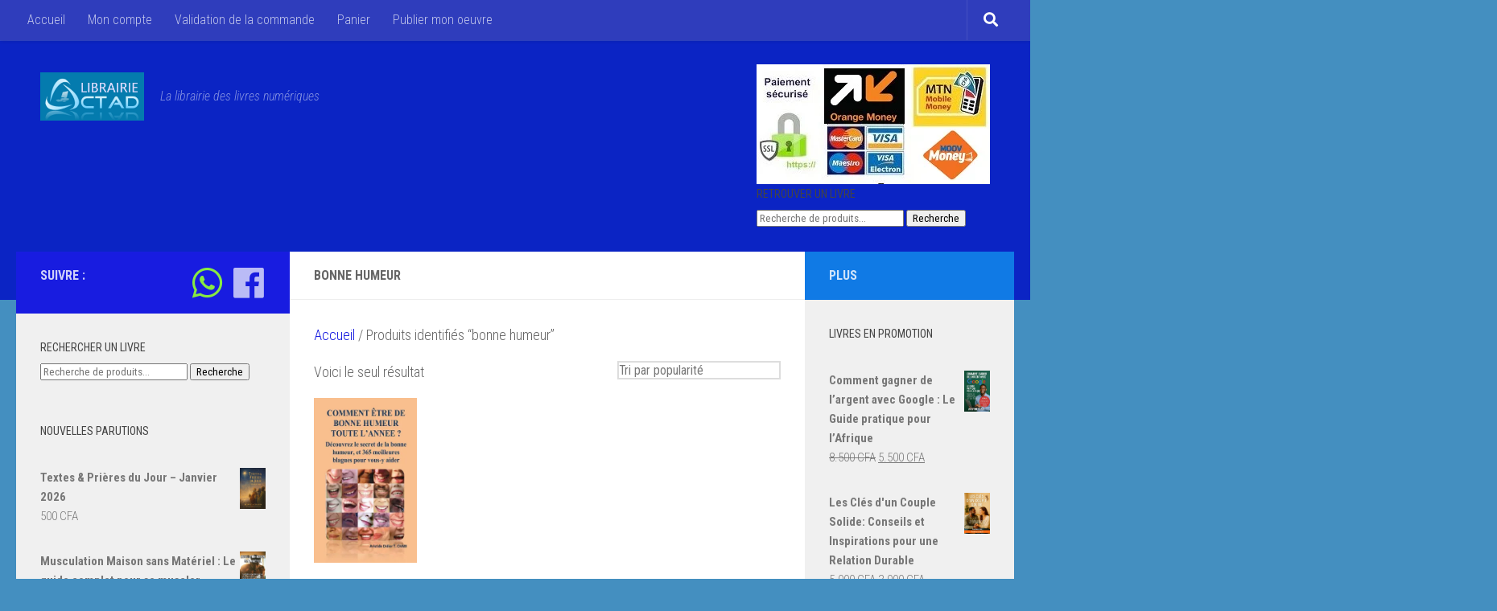

--- FILE ---
content_type: text/html; charset=UTF-8
request_url: https://librairiectad.com/etiquette-produit/bonne-humeur/
body_size: 28695
content:
<!DOCTYPE html>
<html class="no-js" lang="fr-FR">
<head>
  <meta charset="UTF-8">
  <meta name="viewport" content="width=device-width, initial-scale=1.0">
  <link rel="profile" href="https://gmpg.org/xfn/11" />
  <link rel="pingback" href="https://librairiectad.com/xmlrpc.php">

  <meta name='robots' content='index, follow, max-image-preview:large, max-snippet:-1, max-video-preview:-1' />
<script>document.documentElement.className = document.documentElement.className.replace("no-js","js");</script>
<script>window._wca = window._wca || [];</script>

	<!-- This site is optimized with the Yoast SEO plugin v26.7 - https://yoast.com/wordpress/plugins/seo/ -->
	<title>Archives des bonne humeur - Librairie CTAD</title>
	<link rel="canonical" href="https://librairiectad.com/etiquette-produit/bonne-humeur/" />
	<meta property="og:locale" content="fr_FR" />
	<meta property="og:type" content="article" />
	<meta property="og:title" content="Archives des bonne humeur - Librairie CTAD" />
	<meta property="og:url" content="https://librairiectad.com/etiquette-produit/bonne-humeur/" />
	<meta property="og:site_name" content="Librairie CTAD" />
	<meta name="twitter:card" content="summary_large_image" />
	<script type="application/ld+json" class="yoast-schema-graph">{"@context":"https://schema.org","@graph":[{"@type":"CollectionPage","@id":"https://librairiectad.com/etiquette-produit/bonne-humeur/","url":"https://librairiectad.com/etiquette-produit/bonne-humeur/","name":"Archives des bonne humeur - Librairie CTAD","isPartOf":{"@id":"https://librairiectad.com/#website"},"primaryImageOfPage":{"@id":"https://librairiectad.com/etiquette-produit/bonne-humeur/#primaryimage"},"image":{"@id":"https://librairiectad.com/etiquette-produit/bonne-humeur/#primaryimage"},"thumbnailUrl":"https://i0.wp.com/librairiectad.com/wp-content/uploads/2019/10/couverture-COMMENT-ETRE-DE-BONNE-HUMEUR-TOUTE-Lann%C3%A9eimat.jpg?fit=1400%2C2240&ssl=1","breadcrumb":{"@id":"https://librairiectad.com/etiquette-produit/bonne-humeur/#breadcrumb"},"inLanguage":"fr-FR"},{"@type":"ImageObject","inLanguage":"fr-FR","@id":"https://librairiectad.com/etiquette-produit/bonne-humeur/#primaryimage","url":"https://i0.wp.com/librairiectad.com/wp-content/uploads/2019/10/couverture-COMMENT-ETRE-DE-BONNE-HUMEUR-TOUTE-Lann%C3%A9eimat.jpg?fit=1400%2C2240&ssl=1","contentUrl":"https://i0.wp.com/librairiectad.com/wp-content/uploads/2019/10/couverture-COMMENT-ETRE-DE-BONNE-HUMEUR-TOUTE-Lann%C3%A9eimat.jpg?fit=1400%2C2240&ssl=1","width":1400,"height":2240},{"@type":"BreadcrumbList","@id":"https://librairiectad.com/etiquette-produit/bonne-humeur/#breadcrumb","itemListElement":[{"@type":"ListItem","position":1,"name":"Accueil","item":"https://librairiectad.com/"},{"@type":"ListItem","position":2,"name":"bonne humeur"}]},{"@type":"WebSite","@id":"https://librairiectad.com/#website","url":"https://librairiectad.com/","name":"Librairie CTAD","description":"La librairie des livres numériques","publisher":{"@id":"https://librairiectad.com/#organization"},"potentialAction":[{"@type":"SearchAction","target":{"@type":"EntryPoint","urlTemplate":"https://librairiectad.com/?s={search_term_string}"},"query-input":{"@type":"PropertyValueSpecification","valueRequired":true,"valueName":"search_term_string"}}],"inLanguage":"fr-FR"},{"@type":"Organization","@id":"https://librairiectad.com/#organization","name":"Librairie CTAD","url":"https://librairiectad.com/","logo":{"@type":"ImageObject","inLanguage":"fr-FR","@id":"https://librairiectad.com/#/schema/logo/image/","url":"https://i0.wp.com/librairiectad.com/wp-content/uploads/2020/06/Logo-librairie-CTAD-livre.jpg?fit=1000%2C465&ssl=1","contentUrl":"https://i0.wp.com/librairiectad.com/wp-content/uploads/2020/06/Logo-librairie-CTAD-livre.jpg?fit=1000%2C465&ssl=1","width":1000,"height":465,"caption":"Librairie CTAD"},"image":{"@id":"https://librairiectad.com/#/schema/logo/image/"}}]}</script>
	<!-- / Yoast SEO plugin. -->


<link rel='dns-prefetch' href='//api.feexpay.me' />
<link rel='dns-prefetch' href='//cdn.kkiapay.me' />
<link rel='dns-prefetch' href='//static.addtoany.com' />
<link rel='dns-prefetch' href='//stats.wp.com' />
<link rel='preconnect' href='//i0.wp.com' />
<link rel='preconnect' href='//c0.wp.com' />
<link rel="alternate" type="application/rss+xml" title="Librairie CTAD &raquo; Flux" href="https://librairiectad.com/feed/" />
<link rel="alternate" type="application/rss+xml" title="Librairie CTAD &raquo; Flux des commentaires" href="https://librairiectad.com/comments/feed/" />
<link id="hu-user-gfont" href="//fonts.googleapis.com/css?family=Roboto+Condensed:400,300italic,300,400italic,700&subset=latin,latin-ext" rel="stylesheet" type="text/css"><link rel="alternate" type="application/rss+xml" title="Flux pour Librairie CTAD &raquo; bonne humeur Étiquette" href="https://librairiectad.com/etiquette-produit/bonne-humeur/feed/" />
<style id='wp-img-auto-sizes-contain-inline-css'>
img:is([sizes=auto i],[sizes^="auto," i]){contain-intrinsic-size:3000px 1500px}
/*# sourceURL=wp-img-auto-sizes-contain-inline-css */
</style>
<link rel='stylesheet' id='custom-kkiapay-style-css' href='https://librairiectad.com/wp-content/plugins/kkiapay-woocommerce/includes/../assets/css/style.css?ver=6.9' media='all' />

<link rel='stylesheet' id='ebookstorestylesheet-css' href='https://librairiectad.com/wp-content/plugins/ebook-store/css/ebook_store.css?ver=6.9' media='all' />
<style id='wp-emoji-styles-inline-css'>

	img.wp-smiley, img.emoji {
		display: inline !important;
		border: none !important;
		box-shadow: none !important;
		height: 1em !important;
		width: 1em !important;
		margin: 0 0.07em !important;
		vertical-align: -0.1em !important;
		background: none !important;
		padding: 0 !important;
	}
/*# sourceURL=wp-emoji-styles-inline-css */
</style>
<link rel='stylesheet' id='wp-block-library-css' href='https://c0.wp.com/c/6.9/wp-includes/css/dist/block-library/style.min.css' media='all' />
<style id='wp-block-button-inline-css'>
.wp-block-button__link{align-content:center;box-sizing:border-box;cursor:pointer;display:inline-block;height:100%;text-align:center;word-break:break-word}.wp-block-button__link.aligncenter{text-align:center}.wp-block-button__link.alignright{text-align:right}:where(.wp-block-button__link){border-radius:9999px;box-shadow:none;padding:calc(.667em + 2px) calc(1.333em + 2px);text-decoration:none}.wp-block-button[style*=text-decoration] .wp-block-button__link{text-decoration:inherit}.wp-block-buttons>.wp-block-button.has-custom-width{max-width:none}.wp-block-buttons>.wp-block-button.has-custom-width .wp-block-button__link{width:100%}.wp-block-buttons>.wp-block-button.has-custom-font-size .wp-block-button__link{font-size:inherit}.wp-block-buttons>.wp-block-button.wp-block-button__width-25{width:calc(25% - var(--wp--style--block-gap, .5em)*.75)}.wp-block-buttons>.wp-block-button.wp-block-button__width-50{width:calc(50% - var(--wp--style--block-gap, .5em)*.5)}.wp-block-buttons>.wp-block-button.wp-block-button__width-75{width:calc(75% - var(--wp--style--block-gap, .5em)*.25)}.wp-block-buttons>.wp-block-button.wp-block-button__width-100{flex-basis:100%;width:100%}.wp-block-buttons.is-vertical>.wp-block-button.wp-block-button__width-25{width:25%}.wp-block-buttons.is-vertical>.wp-block-button.wp-block-button__width-50{width:50%}.wp-block-buttons.is-vertical>.wp-block-button.wp-block-button__width-75{width:75%}.wp-block-button.is-style-squared,.wp-block-button__link.wp-block-button.is-style-squared{border-radius:0}.wp-block-button.no-border-radius,.wp-block-button__link.no-border-radius{border-radius:0!important}:root :where(.wp-block-button .wp-block-button__link.is-style-outline),:root :where(.wp-block-button.is-style-outline>.wp-block-button__link){border:2px solid;padding:.667em 1.333em}:root :where(.wp-block-button .wp-block-button__link.is-style-outline:not(.has-text-color)),:root :where(.wp-block-button.is-style-outline>.wp-block-button__link:not(.has-text-color)){color:currentColor}:root :where(.wp-block-button .wp-block-button__link.is-style-outline:not(.has-background)),:root :where(.wp-block-button.is-style-outline>.wp-block-button__link:not(.has-background)){background-color:initial;background-image:none}
/*# sourceURL=https://c0.wp.com/c/6.9/wp-includes/blocks/button/style.min.css */
</style>
<style id='wp-block-heading-inline-css'>
h1:where(.wp-block-heading).has-background,h2:where(.wp-block-heading).has-background,h3:where(.wp-block-heading).has-background,h4:where(.wp-block-heading).has-background,h5:where(.wp-block-heading).has-background,h6:where(.wp-block-heading).has-background{padding:1.25em 2.375em}h1.has-text-align-left[style*=writing-mode]:where([style*=vertical-lr]),h1.has-text-align-right[style*=writing-mode]:where([style*=vertical-rl]),h2.has-text-align-left[style*=writing-mode]:where([style*=vertical-lr]),h2.has-text-align-right[style*=writing-mode]:where([style*=vertical-rl]),h3.has-text-align-left[style*=writing-mode]:where([style*=vertical-lr]),h3.has-text-align-right[style*=writing-mode]:where([style*=vertical-rl]),h4.has-text-align-left[style*=writing-mode]:where([style*=vertical-lr]),h4.has-text-align-right[style*=writing-mode]:where([style*=vertical-rl]),h5.has-text-align-left[style*=writing-mode]:where([style*=vertical-lr]),h5.has-text-align-right[style*=writing-mode]:where([style*=vertical-rl]),h6.has-text-align-left[style*=writing-mode]:where([style*=vertical-lr]),h6.has-text-align-right[style*=writing-mode]:where([style*=vertical-rl]){rotate:180deg}
/*# sourceURL=https://c0.wp.com/c/6.9/wp-includes/blocks/heading/style.min.css */
</style>
<style id='wp-block-buttons-inline-css'>
.wp-block-buttons{box-sizing:border-box}.wp-block-buttons.is-vertical{flex-direction:column}.wp-block-buttons.is-vertical>.wp-block-button:last-child{margin-bottom:0}.wp-block-buttons>.wp-block-button{display:inline-block;margin:0}.wp-block-buttons.is-content-justification-left{justify-content:flex-start}.wp-block-buttons.is-content-justification-left.is-vertical{align-items:flex-start}.wp-block-buttons.is-content-justification-center{justify-content:center}.wp-block-buttons.is-content-justification-center.is-vertical{align-items:center}.wp-block-buttons.is-content-justification-right{justify-content:flex-end}.wp-block-buttons.is-content-justification-right.is-vertical{align-items:flex-end}.wp-block-buttons.is-content-justification-space-between{justify-content:space-between}.wp-block-buttons.aligncenter{text-align:center}.wp-block-buttons:not(.is-content-justification-space-between,.is-content-justification-right,.is-content-justification-left,.is-content-justification-center) .wp-block-button.aligncenter{margin-left:auto;margin-right:auto;width:100%}.wp-block-buttons[style*=text-decoration] .wp-block-button,.wp-block-buttons[style*=text-decoration] .wp-block-button__link{text-decoration:inherit}.wp-block-buttons.has-custom-font-size .wp-block-button__link{font-size:inherit}.wp-block-buttons .wp-block-button__link{width:100%}.wp-block-button.aligncenter{text-align:center}
/*# sourceURL=https://c0.wp.com/c/6.9/wp-includes/blocks/buttons/style.min.css */
</style>
<style id='wp-block-group-inline-css'>
.wp-block-group{box-sizing:border-box}:where(.wp-block-group.wp-block-group-is-layout-constrained){position:relative}
/*# sourceURL=https://c0.wp.com/c/6.9/wp-includes/blocks/group/style.min.css */
</style>
<style id='wp-block-paragraph-inline-css'>
.is-small-text{font-size:.875em}.is-regular-text{font-size:1em}.is-large-text{font-size:2.25em}.is-larger-text{font-size:3em}.has-drop-cap:not(:focus):first-letter{float:left;font-size:8.4em;font-style:normal;font-weight:100;line-height:.68;margin:.05em .1em 0 0;text-transform:uppercase}body.rtl .has-drop-cap:not(:focus):first-letter{float:none;margin-left:.1em}p.has-drop-cap.has-background{overflow:hidden}:root :where(p.has-background){padding:1.25em 2.375em}:where(p.has-text-color:not(.has-link-color)) a{color:inherit}p.has-text-align-left[style*="writing-mode:vertical-lr"],p.has-text-align-right[style*="writing-mode:vertical-rl"]{rotate:180deg}
/*# sourceURL=https://c0.wp.com/c/6.9/wp-includes/blocks/paragraph/style.min.css */
</style>
<style id='global-styles-inline-css'>
:root{--wp--preset--aspect-ratio--square: 1;--wp--preset--aspect-ratio--4-3: 4/3;--wp--preset--aspect-ratio--3-4: 3/4;--wp--preset--aspect-ratio--3-2: 3/2;--wp--preset--aspect-ratio--2-3: 2/3;--wp--preset--aspect-ratio--16-9: 16/9;--wp--preset--aspect-ratio--9-16: 9/16;--wp--preset--color--black: #000000;--wp--preset--color--cyan-bluish-gray: #abb8c3;--wp--preset--color--white: #ffffff;--wp--preset--color--pale-pink: #f78da7;--wp--preset--color--vivid-red: #cf2e2e;--wp--preset--color--luminous-vivid-orange: #ff6900;--wp--preset--color--luminous-vivid-amber: #fcb900;--wp--preset--color--light-green-cyan: #7bdcb5;--wp--preset--color--vivid-green-cyan: #00d084;--wp--preset--color--pale-cyan-blue: #8ed1fc;--wp--preset--color--vivid-cyan-blue: #0693e3;--wp--preset--color--vivid-purple: #9b51e0;--wp--preset--gradient--vivid-cyan-blue-to-vivid-purple: linear-gradient(135deg,rgb(6,147,227) 0%,rgb(155,81,224) 100%);--wp--preset--gradient--light-green-cyan-to-vivid-green-cyan: linear-gradient(135deg,rgb(122,220,180) 0%,rgb(0,208,130) 100%);--wp--preset--gradient--luminous-vivid-amber-to-luminous-vivid-orange: linear-gradient(135deg,rgb(252,185,0) 0%,rgb(255,105,0) 100%);--wp--preset--gradient--luminous-vivid-orange-to-vivid-red: linear-gradient(135deg,rgb(255,105,0) 0%,rgb(207,46,46) 100%);--wp--preset--gradient--very-light-gray-to-cyan-bluish-gray: linear-gradient(135deg,rgb(238,238,238) 0%,rgb(169,184,195) 100%);--wp--preset--gradient--cool-to-warm-spectrum: linear-gradient(135deg,rgb(74,234,220) 0%,rgb(151,120,209) 20%,rgb(207,42,186) 40%,rgb(238,44,130) 60%,rgb(251,105,98) 80%,rgb(254,248,76) 100%);--wp--preset--gradient--blush-light-purple: linear-gradient(135deg,rgb(255,206,236) 0%,rgb(152,150,240) 100%);--wp--preset--gradient--blush-bordeaux: linear-gradient(135deg,rgb(254,205,165) 0%,rgb(254,45,45) 50%,rgb(107,0,62) 100%);--wp--preset--gradient--luminous-dusk: linear-gradient(135deg,rgb(255,203,112) 0%,rgb(199,81,192) 50%,rgb(65,88,208) 100%);--wp--preset--gradient--pale-ocean: linear-gradient(135deg,rgb(255,245,203) 0%,rgb(182,227,212) 50%,rgb(51,167,181) 100%);--wp--preset--gradient--electric-grass: linear-gradient(135deg,rgb(202,248,128) 0%,rgb(113,206,126) 100%);--wp--preset--gradient--midnight: linear-gradient(135deg,rgb(2,3,129) 0%,rgb(40,116,252) 100%);--wp--preset--font-size--small: 13px;--wp--preset--font-size--medium: 20px;--wp--preset--font-size--large: 36px;--wp--preset--font-size--x-large: 42px;--wp--preset--spacing--20: 0.44rem;--wp--preset--spacing--30: 0.67rem;--wp--preset--spacing--40: 1rem;--wp--preset--spacing--50: 1.5rem;--wp--preset--spacing--60: 2.25rem;--wp--preset--spacing--70: 3.38rem;--wp--preset--spacing--80: 5.06rem;--wp--preset--shadow--natural: 6px 6px 9px rgba(0, 0, 0, 0.2);--wp--preset--shadow--deep: 12px 12px 50px rgba(0, 0, 0, 0.4);--wp--preset--shadow--sharp: 6px 6px 0px rgba(0, 0, 0, 0.2);--wp--preset--shadow--outlined: 6px 6px 0px -3px rgb(255, 255, 255), 6px 6px rgb(0, 0, 0);--wp--preset--shadow--crisp: 6px 6px 0px rgb(0, 0, 0);}:where(.is-layout-flex){gap: 0.5em;}:where(.is-layout-grid){gap: 0.5em;}body .is-layout-flex{display: flex;}.is-layout-flex{flex-wrap: wrap;align-items: center;}.is-layout-flex > :is(*, div){margin: 0;}body .is-layout-grid{display: grid;}.is-layout-grid > :is(*, div){margin: 0;}:where(.wp-block-columns.is-layout-flex){gap: 2em;}:where(.wp-block-columns.is-layout-grid){gap: 2em;}:where(.wp-block-post-template.is-layout-flex){gap: 1.25em;}:where(.wp-block-post-template.is-layout-grid){gap: 1.25em;}.has-black-color{color: var(--wp--preset--color--black) !important;}.has-cyan-bluish-gray-color{color: var(--wp--preset--color--cyan-bluish-gray) !important;}.has-white-color{color: var(--wp--preset--color--white) !important;}.has-pale-pink-color{color: var(--wp--preset--color--pale-pink) !important;}.has-vivid-red-color{color: var(--wp--preset--color--vivid-red) !important;}.has-luminous-vivid-orange-color{color: var(--wp--preset--color--luminous-vivid-orange) !important;}.has-luminous-vivid-amber-color{color: var(--wp--preset--color--luminous-vivid-amber) !important;}.has-light-green-cyan-color{color: var(--wp--preset--color--light-green-cyan) !important;}.has-vivid-green-cyan-color{color: var(--wp--preset--color--vivid-green-cyan) !important;}.has-pale-cyan-blue-color{color: var(--wp--preset--color--pale-cyan-blue) !important;}.has-vivid-cyan-blue-color{color: var(--wp--preset--color--vivid-cyan-blue) !important;}.has-vivid-purple-color{color: var(--wp--preset--color--vivid-purple) !important;}.has-black-background-color{background-color: var(--wp--preset--color--black) !important;}.has-cyan-bluish-gray-background-color{background-color: var(--wp--preset--color--cyan-bluish-gray) !important;}.has-white-background-color{background-color: var(--wp--preset--color--white) !important;}.has-pale-pink-background-color{background-color: var(--wp--preset--color--pale-pink) !important;}.has-vivid-red-background-color{background-color: var(--wp--preset--color--vivid-red) !important;}.has-luminous-vivid-orange-background-color{background-color: var(--wp--preset--color--luminous-vivid-orange) !important;}.has-luminous-vivid-amber-background-color{background-color: var(--wp--preset--color--luminous-vivid-amber) !important;}.has-light-green-cyan-background-color{background-color: var(--wp--preset--color--light-green-cyan) !important;}.has-vivid-green-cyan-background-color{background-color: var(--wp--preset--color--vivid-green-cyan) !important;}.has-pale-cyan-blue-background-color{background-color: var(--wp--preset--color--pale-cyan-blue) !important;}.has-vivid-cyan-blue-background-color{background-color: var(--wp--preset--color--vivid-cyan-blue) !important;}.has-vivid-purple-background-color{background-color: var(--wp--preset--color--vivid-purple) !important;}.has-black-border-color{border-color: var(--wp--preset--color--black) !important;}.has-cyan-bluish-gray-border-color{border-color: var(--wp--preset--color--cyan-bluish-gray) !important;}.has-white-border-color{border-color: var(--wp--preset--color--white) !important;}.has-pale-pink-border-color{border-color: var(--wp--preset--color--pale-pink) !important;}.has-vivid-red-border-color{border-color: var(--wp--preset--color--vivid-red) !important;}.has-luminous-vivid-orange-border-color{border-color: var(--wp--preset--color--luminous-vivid-orange) !important;}.has-luminous-vivid-amber-border-color{border-color: var(--wp--preset--color--luminous-vivid-amber) !important;}.has-light-green-cyan-border-color{border-color: var(--wp--preset--color--light-green-cyan) !important;}.has-vivid-green-cyan-border-color{border-color: var(--wp--preset--color--vivid-green-cyan) !important;}.has-pale-cyan-blue-border-color{border-color: var(--wp--preset--color--pale-cyan-blue) !important;}.has-vivid-cyan-blue-border-color{border-color: var(--wp--preset--color--vivid-cyan-blue) !important;}.has-vivid-purple-border-color{border-color: var(--wp--preset--color--vivid-purple) !important;}.has-vivid-cyan-blue-to-vivid-purple-gradient-background{background: var(--wp--preset--gradient--vivid-cyan-blue-to-vivid-purple) !important;}.has-light-green-cyan-to-vivid-green-cyan-gradient-background{background: var(--wp--preset--gradient--light-green-cyan-to-vivid-green-cyan) !important;}.has-luminous-vivid-amber-to-luminous-vivid-orange-gradient-background{background: var(--wp--preset--gradient--luminous-vivid-amber-to-luminous-vivid-orange) !important;}.has-luminous-vivid-orange-to-vivid-red-gradient-background{background: var(--wp--preset--gradient--luminous-vivid-orange-to-vivid-red) !important;}.has-very-light-gray-to-cyan-bluish-gray-gradient-background{background: var(--wp--preset--gradient--very-light-gray-to-cyan-bluish-gray) !important;}.has-cool-to-warm-spectrum-gradient-background{background: var(--wp--preset--gradient--cool-to-warm-spectrum) !important;}.has-blush-light-purple-gradient-background{background: var(--wp--preset--gradient--blush-light-purple) !important;}.has-blush-bordeaux-gradient-background{background: var(--wp--preset--gradient--blush-bordeaux) !important;}.has-luminous-dusk-gradient-background{background: var(--wp--preset--gradient--luminous-dusk) !important;}.has-pale-ocean-gradient-background{background: var(--wp--preset--gradient--pale-ocean) !important;}.has-electric-grass-gradient-background{background: var(--wp--preset--gradient--electric-grass) !important;}.has-midnight-gradient-background{background: var(--wp--preset--gradient--midnight) !important;}.has-small-font-size{font-size: var(--wp--preset--font-size--small) !important;}.has-medium-font-size{font-size: var(--wp--preset--font-size--medium) !important;}.has-large-font-size{font-size: var(--wp--preset--font-size--large) !important;}.has-x-large-font-size{font-size: var(--wp--preset--font-size--x-large) !important;}
/*# sourceURL=global-styles-inline-css */
</style>
<style id='block-style-variation-styles-inline-css'>
:root :where(.wp-block-button.is-style-outline--2 .wp-block-button__link){background: transparent none;border-color: currentColor;border-width: 2px;border-style: solid;color: currentColor;padding-top: 0.667em;padding-right: 1.33em;padding-bottom: 0.667em;padding-left: 1.33em;}
:root :where(.wp-block-button.is-style-outline--3 .wp-block-button__link){background: transparent none;border-color: currentColor;border-width: 2px;border-style: solid;color: currentColor;padding-top: 0.667em;padding-right: 1.33em;padding-bottom: 0.667em;padding-left: 1.33em;}
/*# sourceURL=block-style-variation-styles-inline-css */
</style>

<style id='classic-theme-styles-inline-css'>
/*! This file is auto-generated */
.wp-block-button__link{color:#fff;background-color:#32373c;border-radius:9999px;box-shadow:none;text-decoration:none;padding:calc(.667em + 2px) calc(1.333em + 2px);font-size:1.125em}.wp-block-file__button{background:#32373c;color:#fff;text-decoration:none}
/*# sourceURL=/wp-includes/css/classic-themes.min.css */
</style>
<link rel='stylesheet' id='contact-form-7-css' href='https://librairiectad.com/wp-content/plugins/contact-form-7/includes/css/styles.css?ver=6.1.4' media='all' />
<link rel='stylesheet' id='slicewp-style-css' href='https://librairiectad.com/wp-content/plugins/slicewp/assets/css/style-front-end.css?ver=1.2.3' media='all' />
<link rel='stylesheet' id='woocommerce-layout-css' href='https://c0.wp.com/p/woocommerce/10.4.3/assets/css/woocommerce-layout.css' media='all' />
<style id='woocommerce-layout-inline-css'>

	.infinite-scroll .woocommerce-pagination {
		display: none;
	}
/*# sourceURL=woocommerce-layout-inline-css */
</style>
<link rel='stylesheet' id='woocommerce-smallscreen-css' href='https://c0.wp.com/p/woocommerce/10.4.3/assets/css/woocommerce-smallscreen.css' media='only screen and (max-width: 768px)' />
<link rel='stylesheet' id='woocommerce-general-css' href='https://c0.wp.com/p/woocommerce/10.4.3/assets/css/woocommerce.css' media='all' />
<style id='woocommerce-inline-inline-css'>
.woocommerce form .form-row .required { visibility: visible; }
/*# sourceURL=woocommerce-inline-inline-css */
</style>
<link rel='stylesheet' id='wpcf7-redirect-script-frontend-css' href='https://librairiectad.com/wp-content/plugins/wpcf7-redirect/build/assets/frontend-script.css?ver=2c532d7e2be36f6af233' media='all' />
<link rel='stylesheet' id='hueman-main-style-css' href='https://librairiectad.com/wp-content/themes/hueman/assets/front/css/main.min.css?ver=3.7.27' media='all' />
<style id='hueman-main-style-inline-css'>
body { font-family:'Roboto Condensed', Arial, sans-serif;font-size:1.00rem }@media only screen and (min-width: 720px) {
        .nav > li { font-size:1.00rem; }
      }::selection { background-color: #181ce0; }
::-moz-selection { background-color: #181ce0; }a,a>span.hu-external::after,.themeform label .required,#flexslider-featured .flex-direction-nav .flex-next:hover,#flexslider-featured .flex-direction-nav .flex-prev:hover,.post-hover:hover .post-title a,.post-title a:hover,.sidebar.s1 .post-nav li a:hover i,.content .post-nav li a:hover i,.post-related a:hover,.sidebar.s1 .widget_rss ul li a,#footer .widget_rss ul li a,.sidebar.s1 .widget_calendar a,#footer .widget_calendar a,.sidebar.s1 .alx-tab .tab-item-category a,.sidebar.s1 .alx-posts .post-item-category a,.sidebar.s1 .alx-tab li:hover .tab-item-title a,.sidebar.s1 .alx-tab li:hover .tab-item-comment a,.sidebar.s1 .alx-posts li:hover .post-item-title a,#footer .alx-tab .tab-item-category a,#footer .alx-posts .post-item-category a,#footer .alx-tab li:hover .tab-item-title a,#footer .alx-tab li:hover .tab-item-comment a,#footer .alx-posts li:hover .post-item-title a,.comment-tabs li.active a,.comment-awaiting-moderation,.child-menu a:hover,.child-menu .current_page_item > a,.wp-pagenavi a,.entry.woocommerce div.product .woocommerce-tabs ul.tabs li.active a{ color: #181ce0; }input[type="submit"],.themeform button[type="submit"],.sidebar.s1 .sidebar-top,.sidebar.s1 .sidebar-toggle,#flexslider-featured .flex-control-nav li a.flex-active,.post-tags a:hover,.sidebar.s1 .widget_calendar caption,#footer .widget_calendar caption,.author-bio .bio-avatar:after,.commentlist li.bypostauthor > .comment-body:after,.commentlist li.comment-author-admin > .comment-body:after,.themeform .woocommerce #respond input#submit.alt,.themeform .woocommerce a.button.alt,.themeform .woocommerce button.button.alt,.themeform .woocommerce input.button.alt{ background-color: #181ce0; }.post-format .format-container { border-color: #181ce0; }.sidebar.s1 .alx-tabs-nav li.active a,#footer .alx-tabs-nav li.active a,.comment-tabs li.active a,.wp-pagenavi a:hover,.wp-pagenavi a:active,.wp-pagenavi span.current,.entry.woocommerce div.product .woocommerce-tabs ul.tabs li.active a{ border-bottom-color: #181ce0!important; }.sidebar.s2 .post-nav li a:hover i,
.sidebar.s2 .widget_rss ul li a,
.sidebar.s2 .widget_calendar a,
.sidebar.s2 .alx-tab .tab-item-category a,
.sidebar.s2 .alx-posts .post-item-category a,
.sidebar.s2 .alx-tab li:hover .tab-item-title a,
.sidebar.s2 .alx-tab li:hover .tab-item-comment a,
.sidebar.s2 .alx-posts li:hover .post-item-title a { color: #107ae5; }
.sidebar.s2 .sidebar-top,.sidebar.s2 .sidebar-toggle,.post-comments,.jp-play-bar,.jp-volume-bar-value,.sidebar.s2 .widget_calendar caption,.themeform .woocommerce #respond input#submit,.themeform .woocommerce a.button,.themeform .woocommerce button.button,.themeform .woocommerce input.button{ background-color: #107ae5; }.sidebar.s2 .alx-tabs-nav li.active a { border-bottom-color: #107ae5; }
.post-comments::before { border-right-color: #107ae5; }
      .search-expand,
              #nav-topbar.nav-container { background-color: #2f3dbc!important}@media only screen and (min-width: 720px) {
                #nav-topbar .nav ul { background-color: #2f3dbc!important; }
              }.is-scrolled #header .nav-container.desktop-sticky,
              .is-scrolled #header .search-expand { background-color: #2f3dbc!important; background-color: rgba(47,61,188,0.90)!important }.is-scrolled .topbar-transparent #nav-topbar.desktop-sticky .nav ul { background-color: #2f3dbc!important; background-color: rgba(47,61,188,0.95)!important }#header { background-color: #0b24c4; }
@media only screen and (min-width: 720px) {
  #nav-header .nav ul { background-color: #0b24c4; }
}
        .is-scrolled #header #nav-mobile { background-color: #454e5c!important; background-color: rgba(69,78,92,0.90)!important }#footer-bottom { background-color: #041fed; }body { background-color: rgba(48,131,186,0.9); }
/*# sourceURL=hueman-main-style-inline-css */
</style>
<link rel='stylesheet' id='hueman-font-awesome-css' href='https://librairiectad.com/wp-content/themes/hueman/assets/front/css/font-awesome.min.css?ver=3.7.27' media='all' />
<link rel='stylesheet' id='wcfm_core_css-css' href='https://librairiectad.com/wp-content/plugins/wc-frontend-manager/assets/css/min/wcfm-style-core.css?ver=6.7.24' media='all' />
<link rel='stylesheet' id='wcfmvm_custom_subscribe_button_css-css' href='https://librairiectad.com/wp-content/uploads/wcfm/wcfmvm-style-custom-subscribe-button-1579691310.css?ver=2.11.8' media='all' />
<link rel='stylesheet' id='jquery-ui-style-css' href='https://c0.wp.com/p/woocommerce/10.4.3/assets/css/jquery-ui/jquery-ui.min.css' media='all' />
<link rel='stylesheet' id='wcfm_fa_icon_css-css' href='https://librairiectad.com/wp-content/plugins/wc-frontend-manager/assets/fonts/font-awesome/css/wcfmicon.min.css?ver=6.7.24' media='all' />
<link rel='stylesheet' id='addtoany-css' href='https://librairiectad.com/wp-content/plugins/add-to-any/addtoany.min.css?ver=1.16' media='all' />
<link rel='stylesheet' id='select2_css-css' href='https://librairiectad.com/wp-content/plugins/wc-frontend-manager/includes/libs/select2/select2.css?ver=6.7.24' media='all' />
<script src="https://api.feexpay.me/feexpay-javascript-sdk/wordpress.js?ver=6.9" id="setup-feexpay-script-js"></script>
<script id="addtoany-core-js-before">
window.a2a_config=window.a2a_config||{};a2a_config.callbacks=[];a2a_config.overlays=[];a2a_config.templates={};a2a_localize = {
	Share: "Partager",
	Save: "Enregistrer",
	Subscribe: "S'abonner",
	Email: "E-mail",
	Bookmark: "Marque-page",
	ShowAll: "Montrer tout",
	ShowLess: "Montrer moins",
	FindServices: "Trouver des service(s)",
	FindAnyServiceToAddTo: "Trouver instantan&eacute;ment des services &agrave; ajouter &agrave;",
	PoweredBy: "Propuls&eacute; par",
	ShareViaEmail: "Partager par e-mail",
	SubscribeViaEmail: "S’abonner par e-mail",
	BookmarkInYourBrowser: "Ajouter un signet dans votre navigateur",
	BookmarkInstructions: "Appuyez sur Ctrl+D ou \u2318+D pour mettre cette page en signet",
	AddToYourFavorites: "Ajouter &agrave; vos favoris",
	SendFromWebOrProgram: "Envoyer depuis n’importe quelle adresse e-mail ou logiciel e-mail",
	EmailProgram: "Programme d’e-mail",
	More: "Plus&#8230;",
	ThanksForSharing: "Merci de partager !",
	ThanksForFollowing: "Merci de nous suivre !"
};


//# sourceURL=addtoany-core-js-before
</script>
<script defer src="https://static.addtoany.com/menu/page.js" id="addtoany-core-js"></script>
<script src="https://c0.wp.com/c/6.9/wp-includes/js/jquery/jquery.min.js" id="jquery-core-js"></script>
<script src="https://c0.wp.com/c/6.9/wp-includes/js/jquery/jquery-migrate.min.js" id="jquery-migrate-js"></script>
<script defer src="https://librairiectad.com/wp-content/plugins/add-to-any/addtoany.min.js?ver=1.1" id="addtoany-jquery-js"></script>
<script src="https://c0.wp.com/p/woocommerce/10.4.3/assets/js/jquery-blockui/jquery.blockUI.min.js" id="wc-jquery-blockui-js" defer data-wp-strategy="defer"></script>
<script id="wc-add-to-cart-js-extra">
var wc_add_to_cart_params = {"ajax_url":"/wp-admin/admin-ajax.php","wc_ajax_url":"/?wc-ajax=%%endpoint%%","i18n_view_cart":"Voir le panier","cart_url":"https://librairiectad.com/panier/","is_cart":"","cart_redirect_after_add":"yes"};
//# sourceURL=wc-add-to-cart-js-extra
</script>
<script src="https://c0.wp.com/p/woocommerce/10.4.3/assets/js/frontend/add-to-cart.min.js" id="wc-add-to-cart-js" defer data-wp-strategy="defer"></script>
<script src="https://c0.wp.com/p/woocommerce/10.4.3/assets/js/js-cookie/js.cookie.min.js" id="wc-js-cookie-js" defer data-wp-strategy="defer"></script>
<script id="woocommerce-js-extra">
var woocommerce_params = {"ajax_url":"/wp-admin/admin-ajax.php","wc_ajax_url":"/?wc-ajax=%%endpoint%%","i18n_password_show":"Afficher le mot de passe","i18n_password_hide":"Masquer le mot de passe"};
//# sourceURL=woocommerce-js-extra
</script>
<script src="https://c0.wp.com/p/woocommerce/10.4.3/assets/js/frontend/woocommerce.min.js" id="woocommerce-js" defer data-wp-strategy="defer"></script>
<script id="slicewp-script-tracking-js-before">
var slicewp_ajaxurl = "https:\/\/librairiectad.com\/wp-admin\/admin-ajax.php";
var slicewp = {"ajaxurl":"https:\/\/librairiectad.com\/wp-admin\/admin-ajax.php","cookie_duration":30,"affiliate_credit":"last","affiliate_keyword":"aff","predefined_date_ranges":{"past_7_days":"Past 7 days","past_30_days":"Past 30 days","week_to_date":"Week to date","month_to_date":"Month to date","year_to_date":"Year to date","last_week":"Last week","last_month":"Last month","last_year":"Last year"},"settings":{"active_currency":"BDT","currency_symbol_position":"after_space","currency_thousands_separator":".","currency_decimal_separator":","}};
//# sourceURL=slicewp-script-tracking-js-before
</script>
<script src="https://librairiectad.com/wp-content/plugins/slicewp/assets/js/script-trk.js?ver=1.2.3" id="slicewp-script-tracking-js"></script>
<script src="https://stats.wp.com/s-202604.js" id="woocommerce-analytics-js" defer data-wp-strategy="defer"></script>
<link rel="https://api.w.org/" href="https://librairiectad.com/wp-json/" /><link rel="alternate" title="JSON" type="application/json" href="https://librairiectad.com/wp-json/wp/v2/product_tag/80" /><link rel="EditURI" type="application/rsd+xml" title="RSD" href="https://librairiectad.com/xmlrpc.php?rsd" />
<meta name="generator" content="WordPress 6.9" />
<meta name="generator" content="WooCommerce 10.4.3" />
	<style>img#wpstats{display:none}</style>
		    <link rel="preload" as="font" type="font/woff2" href="https://librairiectad.com/wp-content/themes/hueman/assets/front/webfonts/fa-brands-400.woff2?v=5.15.2" crossorigin="anonymous"/>
    <link rel="preload" as="font" type="font/woff2" href="https://librairiectad.com/wp-content/themes/hueman/assets/front/webfonts/fa-regular-400.woff2?v=5.15.2" crossorigin="anonymous"/>
    <link rel="preload" as="font" type="font/woff2" href="https://librairiectad.com/wp-content/themes/hueman/assets/front/webfonts/fa-solid-900.woff2?v=5.15.2" crossorigin="anonymous"/>
  <!--[if lt IE 9]>
<script src="https://librairiectad.com/wp-content/themes/hueman/assets/front/js/ie/html5shiv-printshiv.min.js"></script>
<script src="https://librairiectad.com/wp-content/themes/hueman/assets/front/js/ie/selectivizr.js"></script>
<![endif]-->
	<noscript><style>.woocommerce-product-gallery{ opacity: 1 !important; }</style></noscript>
	
<!-- Meta Pixel Code -->
<script type='text/javascript'>
!function(f,b,e,v,n,t,s){if(f.fbq)return;n=f.fbq=function(){n.callMethod?
n.callMethod.apply(n,arguments):n.queue.push(arguments)};if(!f._fbq)f._fbq=n;
n.push=n;n.loaded=!0;n.version='2.0';n.queue=[];t=b.createElement(e);t.async=!0;
t.src=v;s=b.getElementsByTagName(e)[0];s.parentNode.insertBefore(t,s)}(window,
document,'script','https://connect.facebook.net/en_US/fbevents.js');
</script>
<!-- End Meta Pixel Code -->
<script type='text/javascript'>var url = window.location.origin + '?ob=open-bridge';
            fbq('set', 'openbridge', '1511897819946414', url);
fbq('init', '1511897819946414', {}, {
    "agent": "wordpress-6.9-4.1.5"
})</script><script type='text/javascript'>
    fbq('track', 'PageView', []);
  </script>      <meta name="onesignal" content="wordpress-plugin"/>
            <script>

      window.OneSignalDeferred = window.OneSignalDeferred || [];

      OneSignalDeferred.push(function(OneSignal) {
        var oneSignal_options = {};
        window._oneSignalInitOptions = oneSignal_options;

        oneSignal_options['serviceWorkerParam'] = { scope: '/' };
oneSignal_options['serviceWorkerPath'] = 'OneSignalSDKWorker.js.php';

        OneSignal.Notifications.setDefaultUrl("https://librairiectad.com");

        oneSignal_options['wordpress'] = true;
oneSignal_options['appId'] = 'dc149a24-adb8-4574-b744-2d18d2baaea1';
oneSignal_options['allowLocalhostAsSecureOrigin'] = true;
oneSignal_options['welcomeNotification'] = { };
oneSignal_options['welcomeNotification']['title'] = "";
oneSignal_options['welcomeNotification']['message'] = "Merci d&#039;avoir activé les notifications";
oneSignal_options['path'] = "https://librairiectad.com/wp-content/plugins/onesignal-free-web-push-notifications/sdk_files/";
oneSignal_options['safari_web_id'] = "web.onesignal.auto.64063cbd-bb2e-4678-8d54-7a11e3cbaa94";
oneSignal_options['persistNotification'] = false;
oneSignal_options['promptOptions'] = { };
oneSignal_options['promptOptions']['actionMessage'] = "Soyez informé régulièrement des nouvelles parutions";
oneSignal_options['promptOptions']['exampleNotificationTitleDesktop'] = "Active les notifications";
oneSignal_options['promptOptions']['exampleNotificationMessageDesktop'] = "Vous recevrez des notifications à chaque nouvelle parution";
oneSignal_options['promptOptions']['exampleNotificationTitleMobile'] = "Active les notifications";
oneSignal_options['promptOptions']['exampleNotificationMessageMobile'] = "Vous recevrez des notifications à chaque nouvelle parution";
oneSignal_options['promptOptions']['acceptButtonText'] = "OK";
oneSignal_options['promptOptions']['cancelButtonText'] = "-";
oneSignal_options['promptOptions']['siteName'] = "https://librairiectad.com";
oneSignal_options['promptOptions']['autoAcceptTitle'] = "Cliquez pour valider";
oneSignal_options['notifyButton'] = { };
oneSignal_options['notifyButton']['enable'] = true;
oneSignal_options['notifyButton']['position'] = 'bottom-right';
oneSignal_options['notifyButton']['theme'] = 'inverse';
oneSignal_options['notifyButton']['size'] = 'medium';
oneSignal_options['notifyButton']['showCredit'] = true;
oneSignal_options['notifyButton']['text'] = {};
oneSignal_options['notifyButton']['text']['message.action.subscribed'] = 'Nous vous offrirons un meilleur service';
oneSignal_options['notifyButton']['text']['message.action.resubscribed'] = 'Vous avez fait le bon choix de revenir à nous';
oneSignal_options['notifyButton']['text']['message.action.unsubscribed'] = 'Vous êtes déconnecté des bons plans';
oneSignal_options['notifyButton']['text']['dialog.main.title'] = 'Active la notification';
oneSignal_options['notifyButton']['text']['dialog.main.button.subscribe'] = 'Je valide';
oneSignal_options['notifyButton']['text']['dialog.main.button.unsubscribe'] = 'Se désabonner';
oneSignal_options['notifyButton']['text']['dialog.blocked.title'] = 'Bloque les notifications';
oneSignal_options['notifyButton']['text']['dialog.blocked.message'] = 'Les notifications sont bloquées';
              OneSignal.init(window._oneSignalInitOptions);
              OneSignal.Slidedown.promptPush()      });

      function documentInitOneSignal() {
        var oneSignal_elements = document.getElementsByClassName("OneSignal-prompt");

        var oneSignalLinkClickHandler = function(event) { OneSignal.Notifications.requestPermission(); event.preventDefault(); };        for(var i = 0; i < oneSignal_elements.length; i++)
          oneSignal_elements[i].addEventListener('click', oneSignalLinkClickHandler, false);
      }

      if (document.readyState === 'complete') {
           documentInitOneSignal();
      }
      else {
           window.addEventListener("load", function(event){
               documentInitOneSignal();
          });
      }
    </script>
<link rel="icon" href="https://i0.wp.com/librairiectad.com/wp-content/uploads/2019/10/cropped-icone-librairie-CTAD-1.jpg?fit=32%2C32&#038;ssl=1" sizes="32x32" />
<link rel="icon" href="https://i0.wp.com/librairiectad.com/wp-content/uploads/2019/10/cropped-icone-librairie-CTAD-1.jpg?fit=192%2C192&#038;ssl=1" sizes="192x192" />
<link rel="apple-touch-icon" href="https://i0.wp.com/librairiectad.com/wp-content/uploads/2019/10/cropped-icone-librairie-CTAD-1.jpg?fit=180%2C180&#038;ssl=1" />
<meta name="msapplication-TileImage" content="https://i0.wp.com/librairiectad.com/wp-content/uploads/2019/10/cropped-icone-librairie-CTAD-1.jpg?fit=270%2C270&#038;ssl=1" />
<link rel='stylesheet' id='wc-blocks-style-css' href='https://c0.wp.com/p/woocommerce/10.4.3/assets/client/blocks/wc-blocks.css' media='all' />
</head>

<body class="archive tax-product_tag term-bonne-humeur term-80 wp-custom-logo wp-embed-responsive wp-theme-hueman theme-hueman woocommerce woocommerce-page woocommerce-no-js col-3cm full-width topbar-enabled header-desktop-sticky hueman-3-7-27 chrome wcfm-theme-hueman">

<!-- Meta Pixel Code -->
<noscript>
<img height="1" width="1" style="display:none" alt="fbpx"
src="https://www.facebook.com/tr?id=1511897819946414&ev=PageView&noscript=1" />
</noscript>
<!-- End Meta Pixel Code -->
<div id="wrapper">
  <a class="screen-reader-text skip-link" href="#content">Skip to content</a>
  
  <header id="header" class="both-menus-mobile-on two-mobile-menus both_menus header-ads-desktop header-ads-mobile topbar-transparent no-header-img">
  
        <nav class="nav-container group desktop-menu desktop-sticky " id="nav-topbar" data-menu-id="header-1">
                <!-- <div class="ham__navbar-toggler collapsed" aria-expanded="false">
          <div class="ham__navbar-span-wrapper">
            <span class="ham-toggler-menu__span"></span>
          </div>
        </div> -->
        <button class="ham__navbar-toggler-two collapsed" title="Menu" aria-expanded="false">
          <span class="ham__navbar-span-wrapper">
            <span class="line line-1"></span>
            <span class="line line-2"></span>
            <span class="line line-3"></span>
          </span>
        </button>
              <div class="nav-text"></div>
  <div class="topbar-toggle-down">
    <i class="fas fa-angle-double-down" aria-hidden="true" data-toggle="down" title="Agrandir le menu"></i>
    <i class="fas fa-angle-double-up" aria-hidden="true" data-toggle="up" title="Réduire le menu"></i>
  </div>
  <div class="nav-wrap container">
    <ul id="menu-haut" class="nav container-inner group"><li id="menu-item-239" class="menu-item menu-item-type-post_type menu-item-object-page menu-item-home menu-item-239"><a href="https://librairiectad.com/">Accueil</a></li>
<li id="menu-item-236" class="menu-item menu-item-type-post_type menu-item-object-page menu-item-236"><a href="https://librairiectad.com/mon-compte/">Mon compte</a></li>
<li id="menu-item-237" class="menu-item menu-item-type-post_type menu-item-object-page menu-item-237"><a href="https://librairiectad.com/commande/">Validation de la commande</a></li>
<li id="menu-item-238" class="menu-item menu-item-type-post_type menu-item-object-page menu-item-238"><a href="https://librairiectad.com/panier/">Panier</a></li>
<li id="menu-item-235" class="menu-item menu-item-type-post_type menu-item-object-page menu-item-235"><a href="https://librairiectad.com/publier-mon-oeuvre/">Publier mon oeuvre</a></li>
</ul>  </div>
      <div id="topbar-header-search" class="container">
      <div class="container-inner">
        <button class="toggle-search"><i class="fas fa-search"></i></button>
        <div class="search-expand">
          <div class="search-expand-inner"><form role="search" method="get" class="search-form" action="https://librairiectad.com/">
				<label>
					<span class="screen-reader-text">Rechercher :</span>
					<input type="search" class="search-field" placeholder="Rechercher…" value="" name="s" />
				</label>
				<input type="submit" class="search-submit" value="Rechercher" />
			</form></div>
        </div>
      </div><!--/.container-inner-->
    </div><!--/.container-->
  
</nav><!--/#nav-topbar-->  
  <div class="container group">
        <div class="container-inner">

                    <div class="group hu-pad central-header-zone">
                  <div class="logo-tagline-group">
                      <p class="site-title">                  <a class="custom-logo-link" href="https://librairiectad.com/" rel="home" title="Librairie CTAD | Page d'accueil"><img src="https://i0.wp.com/librairiectad.com/wp-content/uploads/2020/06/Logo-librairie-CTAD-livre.jpg?fit=1000%2C465&#038;ssl=1" alt="Librairie CTAD" width="1000" height="465"/></a>                </p>                                                <p class="site-description">La librairie des livres numériques</p>
                                        </div>

                                        <div id="header-widgets">
                          <div id="media_image-5" class="widget widget_media_image"><img width="290" height="149" src="https://i0.wp.com/librairiectad.com/wp-content/uploads/2021/01/Paiement-Librairie-CTAD.jpg?fit=290%2C149&amp;ssl=1" class="image wp-image-1384  attachment-full size-full" alt="" style="max-width: 100%; height: auto;" decoding="async" /></div><div id="woocommerce_product_search-5" class="widget woocommerce widget_product_search"><h3 class="widget-title">Retrouver un livre</h3><form role="search" method="get" class="woocommerce-product-search" action="https://librairiectad.com/">
	<label class="screen-reader-text" for="woocommerce-product-search-field-0">Recherche pour :</label>
	<input type="search" id="woocommerce-product-search-field-0" class="search-field" placeholder="Recherche de produits…" value="" name="s" />
	<button type="submit" value="Recherche" class="">Recherche</button>
	<input type="hidden" name="post_type" value="product" />
</form>
</div>                      </div><!--/#header-ads-->
                                </div>
      
      
    </div><!--/.container-inner-->
      </div><!--/.container-->

</header><!--/#header-->
  
  <div class="container" id="page">
    <div class="container-inner">
            <div class="main">
        <div class="main-inner group">
          <main class="content" id="content">        <div class="page-title hu-pad group">
                      <h1>bonne humeur</h1>
                  </div><!--/.page-title-->
      <div class="hu-pad themeform"><div class="group entry woocommerce"><nav class="woocommerce-breadcrumb" aria-label="Breadcrumb"><a href="https://librairiectad.com">Accueil</a>&nbsp;&#47;&nbsp;Produits identifiés &ldquo;bonne humeur&rdquo;</nav><header class="woocommerce-products-header">
	
	</header>
<div class="woocommerce-notices-wrapper"></div><p class="woocommerce-result-count" role="alert" aria-relevant="all" >
	Voici le seul résultat</p>
<form class="woocommerce-ordering" method="get">
		<select
		name="orderby"
		class="orderby"
					aria-label="Commande"
			>
					<option value="popularity"  selected='selected'>Tri par popularité</option>
					<option value="rating" >Tri par notes moyennes</option>
					<option value="date" >Tri du plus récent au plus ancien</option>
					<option value="price" >Tri par tarif croissant</option>
					<option value="price-desc" >Tri par tarif décroissant</option>
			</select>
	<input type="hidden" name="paged" value="1" />
	</form>
<ul class="products columns-4">
<li class="product type-product post-77 status-publish first instock product_cat-bien-etre product_cat-blague product_tag-aristide-didier-t-chabi product_tag-blague product_tag-bonne-humeur product_tag-comment-etre-de-bonne-humeur-toute-lannee-decouvrez-le-secret-de-la-bonne-humeur product_tag-et-365-meilleures-blagues-pour-vous-y-aider product_tag-meilleures-blagues product_tag-rire product_tag-secret product_tag-sourire has-post-thumbnail downloadable shipping-taxable purchasable product-type-simple">
	<a href="https://librairiectad.com/ebook/comment-etre-de-bonne-humeur-toute-lannee-decouvrez-le-secret-de-la-bonne-humeur-et-365-meilleures-blagues-pour-vous-y-aider/" class="woocommerce-LoopProduct-link woocommerce-loop-product__link"><img width="300" height="480" src="https://i0.wp.com/librairiectad.com/wp-content/uploads/2019/10/couverture-COMMENT-ETRE-DE-BONNE-HUMEUR-TOUTE-Lann%C3%A9eimat.jpg?resize=300%2C480&amp;ssl=1" class="attachment-woocommerce_thumbnail size-woocommerce_thumbnail" alt="COMMENT ÊTRE DE BONNE HUMEUR TOUTE L’ANNÉE ? Découvrez le secret de la bonne humeur, et 365 meilleures blagues pour vous-y aider" decoding="async" fetchpriority="high" /><h2 class="woocommerce-loop-product__title">COMMENT ÊTRE DE BONNE HUMEUR TOUTE L’ANNÉE ? Découvrez le secret de la bonne humeur, et 365 meilleures blagues pour vous-y aider</h2>
	<span class="price"><span class="woocommerce-Price-amount amount"><bdi>1.000&nbsp;<span class="woocommerce-Price-currencySymbol">CFA</span></bdi></span></span>
</a><a href="/etiquette-produit/bonne-humeur/?add-to-cart=77" aria-describedby="woocommerce_loop_add_to_cart_link_describedby_77" data-quantity="1" class="button product_type_simple add_to_cart_button ajax_add_to_cart" data-product_id="77" data-product_sku="" aria-label="Ajouter au panier : &ldquo;COMMENT ÊTRE DE BONNE HUMEUR TOUTE L’ANNÉE ? Découvrez le secret de la bonne humeur, et 365 meilleures blagues pour vous-y aider&rdquo;" rel="nofollow" data-success_message="« COMMENT ÊTRE DE BONNE HUMEUR TOUTE L’ANNÉE ? Découvrez le secret de la bonne humeur, et 365 meilleures blagues pour vous-y aider » a été ajouté à votre panier">Ajouter au panier</a>	<span id="woocommerce_loop_add_to_cart_link_describedby_77" class="screen-reader-text">
			</span>
</li>
</ul>
</div></div></main>
	<div class="sidebar s1 collapsed" data-position="left" data-layout="col-3cm" data-sb-id="s1">

		<button class="sidebar-toggle" title="Étendre la colonne latérale"><i class="fas sidebar-toggle-arrows"></i></button>

		<div class="sidebar-content">

			           			<div class="sidebar-top group">
                        <p>Suivre :</p>                    <ul class="social-links"><li><a rel="nofollow noopener noreferrer" class="social-tooltip"  title="Contactez-nous sur Whatsapp" aria-label="Contactez-nous sur Whatsapp" href="https://wa.me/22995336026" target="_blank"  style="color:#88ea42;font-size:43px"><i class="fab fa-whatsapp"></i></a></li><li><a rel="nofollow noopener noreferrer" class="social-tooltip"  title="Suivez-nous sur Facebook" aria-label="Suivez-nous sur Facebook" href="https://fb.me/LibrairieCTAD" target="_blank"  style="font-size:43px"><i class="fab fa-facebook"></i></a></li></ul>  			</div>
			
			
			
			<div id="woocommerce_product_search-3" class="widget woocommerce widget_product_search"><h3 class="widget-title">Rechercher un livre</h3><form role="search" method="get" class="woocommerce-product-search" action="https://librairiectad.com/">
	<label class="screen-reader-text" for="woocommerce-product-search-field-1">Recherche pour :</label>
	<input type="search" id="woocommerce-product-search-field-1" class="search-field" placeholder="Recherche de produits…" value="" name="s" />
	<button type="submit" value="Recherche" class="">Recherche</button>
	<input type="hidden" name="post_type" value="product" />
</form>
</div><div id="woocommerce_products-3" class="widget woocommerce widget_products"><h3 class="widget-title">Nouvelles parutions</h3><ul class="product_list_widget"><li>
	
	<a href="https://librairiectad.com/ebook/textes-prieres-du-jour-janvier-2026/">
		<img width="300" height="480" src="https://i0.wp.com/librairiectad.com/wp-content/uploads/2025/12/LC-Textes-et-prieres-du-jour-Janvier-2026.jpg?resize=300%2C480&amp;ssl=1" class="attachment-woocommerce_thumbnail size-woocommerce_thumbnail" alt="Textes &amp; Prières du Jour – Janvier 2026" decoding="async" loading="lazy" srcset="https://i0.wp.com/librairiectad.com/wp-content/uploads/2025/12/LC-Textes-et-prieres-du-jour-Janvier-2026.jpg?w=500&amp;ssl=1 500w, https://i0.wp.com/librairiectad.com/wp-content/uploads/2025/12/LC-Textes-et-prieres-du-jour-Janvier-2026.jpg?resize=188%2C300&amp;ssl=1 188w, https://i0.wp.com/librairiectad.com/wp-content/uploads/2025/12/LC-Textes-et-prieres-du-jour-Janvier-2026.jpg?resize=150%2C240&amp;ssl=1 150w, https://i0.wp.com/librairiectad.com/wp-content/uploads/2025/12/LC-Textes-et-prieres-du-jour-Janvier-2026.jpg?resize=300%2C480&amp;ssl=1 300w" sizes="auto, (max-width: 300px) 100vw, 300px" />		<span class="product-title">Textes &amp; Prières du Jour – Janvier 2026</span>
	</a>

				
	<span class="woocommerce-Price-amount amount"><bdi>500&nbsp;<span class="woocommerce-Price-currencySymbol">CFA</span></bdi></span>
	</li>
<li>
	
	<a href="https://librairiectad.com/ebook/musculation-maison-sans-materiel-le-guide-complet-pour-se-muscler-bruler-la-graisse-et-rester-en-forme-de-chez-soi/">
		<img width="300" height="480" src="https://i0.wp.com/librairiectad.com/wp-content/uploads/2025/12/Musculation-a-la-Maison-sans-Materiel.png?resize=300%2C480&amp;ssl=1" class="attachment-woocommerce_thumbnail size-woocommerce_thumbnail" alt="Musculation Maison sans Matériel : Le guide complet pour se muscler, brûler la graisse et rester en forme de chez soi" decoding="async" loading="lazy" srcset="https://i0.wp.com/librairiectad.com/wp-content/uploads/2025/12/Musculation-a-la-Maison-sans-Materiel.png?w=1240&amp;ssl=1 1240w, https://i0.wp.com/librairiectad.com/wp-content/uploads/2025/12/Musculation-a-la-Maison-sans-Materiel.png?resize=188%2C300&amp;ssl=1 188w, https://i0.wp.com/librairiectad.com/wp-content/uploads/2025/12/Musculation-a-la-Maison-sans-Materiel.png?resize=640%2C1024&amp;ssl=1 640w, https://i0.wp.com/librairiectad.com/wp-content/uploads/2025/12/Musculation-a-la-Maison-sans-Materiel.png?resize=150%2C240&amp;ssl=1 150w, https://i0.wp.com/librairiectad.com/wp-content/uploads/2025/12/Musculation-a-la-Maison-sans-Materiel.png?resize=768%2C1229&amp;ssl=1 768w, https://i0.wp.com/librairiectad.com/wp-content/uploads/2025/12/Musculation-a-la-Maison-sans-Materiel.png?resize=960%2C1536&amp;ssl=1 960w, https://i0.wp.com/librairiectad.com/wp-content/uploads/2025/12/Musculation-a-la-Maison-sans-Materiel.png?resize=300%2C480&amp;ssl=1 300w, https://i0.wp.com/librairiectad.com/wp-content/uploads/2025/12/Musculation-a-la-Maison-sans-Materiel.png?resize=600%2C960&amp;ssl=1 600w" sizes="auto, (max-width: 300px) 100vw, 300px" />		<span class="product-title">Musculation Maison sans Matériel : Le guide complet pour se muscler, brûler la graisse et rester en forme de chez soi</span>
	</a>

				
	<span class="woocommerce-Price-amount amount"><bdi>1.000&nbsp;<span class="woocommerce-Price-currencySymbol">CFA</span></bdi></span>
	</li>
<li>
	
	<a href="https://librairiectad.com/ebook/collection-de-30-sujets-corriges-de-culture-generale-ame/">
		<img width="300" height="480" src="https://i0.wp.com/librairiectad.com/wp-content/uploads/2025/12/Collection-de-30-sujets-corriges-de-culture-generale-AME.jpg?resize=300%2C480&amp;ssl=1" class="attachment-woocommerce_thumbnail size-woocommerce_thumbnail" alt="Collection de 30 sujets corrigés de culture générale AME" decoding="async" loading="lazy" srcset="https://i0.wp.com/librairiectad.com/wp-content/uploads/2025/12/Collection-de-30-sujets-corriges-de-culture-generale-AME.jpg?w=500&amp;ssl=1 500w, https://i0.wp.com/librairiectad.com/wp-content/uploads/2025/12/Collection-de-30-sujets-corriges-de-culture-generale-AME.jpg?resize=188%2C300&amp;ssl=1 188w, https://i0.wp.com/librairiectad.com/wp-content/uploads/2025/12/Collection-de-30-sujets-corriges-de-culture-generale-AME.jpg?resize=150%2C240&amp;ssl=1 150w, https://i0.wp.com/librairiectad.com/wp-content/uploads/2025/12/Collection-de-30-sujets-corriges-de-culture-generale-AME.jpg?resize=300%2C480&amp;ssl=1 300w" sizes="auto, (max-width: 300px) 100vw, 300px" />		<span class="product-title">Collection de 30 sujets corrigés de culture générale AME</span>
	</a>

				
	<span class="woocommerce-Price-amount amount"><bdi>2.500&nbsp;<span class="woocommerce-Price-currencySymbol">CFA</span></bdi></span>
	</li>
<li>
	
	<a href="https://librairiectad.com/ebook/21-nuits-de-declarations-pour-benir-la-nouvelle-annee/">
		<img width="300" height="480" src="https://i0.wp.com/librairiectad.com/wp-content/uploads/2025/12/21-NUITS-DE-DECLARATIONS-LC.jpg?resize=300%2C480&amp;ssl=1" class="attachment-woocommerce_thumbnail size-woocommerce_thumbnail" alt="21 Nuits de Déclarations pour Bénir la Nouvelle Année" decoding="async" loading="lazy" srcset="https://i0.wp.com/librairiectad.com/wp-content/uploads/2025/12/21-NUITS-DE-DECLARATIONS-LC.jpg?w=500&amp;ssl=1 500w, https://i0.wp.com/librairiectad.com/wp-content/uploads/2025/12/21-NUITS-DE-DECLARATIONS-LC.jpg?resize=188%2C300&amp;ssl=1 188w, https://i0.wp.com/librairiectad.com/wp-content/uploads/2025/12/21-NUITS-DE-DECLARATIONS-LC.jpg?resize=150%2C240&amp;ssl=1 150w, https://i0.wp.com/librairiectad.com/wp-content/uploads/2025/12/21-NUITS-DE-DECLARATIONS-LC.jpg?resize=300%2C480&amp;ssl=1 300w" sizes="auto, (max-width: 300px) 100vw, 300px" />		<span class="product-title">21 Nuits de Déclarations pour Bénir la Nouvelle Année</span>
	</a>

				
	<span class="woocommerce-Price-amount amount"><bdi>4.900&nbsp;<span class="woocommerce-Price-currencySymbol">CFA</span></bdi></span>
	</li>
<li>
	
	<a href="https://librairiectad.com/ebook/textes-prieres-du-jour-decembre-2025/">
		<img width="300" height="480" src="https://i0.wp.com/librairiectad.com/wp-content/uploads/2025/11/LC-Textes-Prieres-du-Jour-decembre-2025.jpg?resize=300%2C480&amp;ssl=1" class="attachment-woocommerce_thumbnail size-woocommerce_thumbnail" alt="Textes &amp; Prières du Jour – Décembre 2025" decoding="async" loading="lazy" srcset="https://i0.wp.com/librairiectad.com/wp-content/uploads/2025/11/LC-Textes-Prieres-du-Jour-decembre-2025.jpg?w=500&amp;ssl=1 500w, https://i0.wp.com/librairiectad.com/wp-content/uploads/2025/11/LC-Textes-Prieres-du-Jour-decembre-2025.jpg?resize=188%2C300&amp;ssl=1 188w, https://i0.wp.com/librairiectad.com/wp-content/uploads/2025/11/LC-Textes-Prieres-du-Jour-decembre-2025.jpg?resize=150%2C240&amp;ssl=1 150w, https://i0.wp.com/librairiectad.com/wp-content/uploads/2025/11/LC-Textes-Prieres-du-Jour-decembre-2025.jpg?resize=300%2C480&amp;ssl=1 300w" sizes="auto, (max-width: 300px) 100vw, 300px" />		<span class="product-title">Textes &amp; Prières du Jour – Décembre 2025</span>
	</a>

				
	<span class="woocommerce-Price-amount amount"><bdi>500&nbsp;<span class="woocommerce-Price-currencySymbol">CFA</span></bdi></span>
	</li>
</ul></div><div id="woocommerce_product_categories-3" class="widget woocommerce widget_product_categories"><h3 class="widget-title">Catégories des livres</h3><ul class="product-categories"><li class="cat-item cat-item-693"><a href="https://librairiectad.com/categorie-produit/agriculture/">Agriculture</a></li>
<li class="cat-item cat-item-78"><a href="https://librairiectad.com/categorie-produit/bien-etre/">Bien être</a></li>
<li class="cat-item cat-item-77"><a href="https://librairiectad.com/categorie-produit/blague/">Blague</a></li>
<li class="cat-item cat-item-947"><a href="https://librairiectad.com/categorie-produit/bulletin-hebdomadaire/">Bulletin Hebdomadaire</a></li>
<li class="cat-item cat-item-1708"><a href="https://librairiectad.com/categorie-produit/business/">Business</a></li>
<li class="cat-item cat-item-666"><a href="https://librairiectad.com/categorie-produit/communication/">Communication</a></li>
<li class="cat-item cat-item-942"><a href="https://librairiectad.com/categorie-produit/comptabilite/">Comptabilité</a></li>
<li class="cat-item cat-item-451"><a href="https://librairiectad.com/categorie-produit/conseils-et-astuces/">Conseils et Astuces</a></li>
<li class="cat-item cat-item-25"><a href="https://librairiectad.com/categorie-produit/conseils-pratiques/">Conseils pratiques</a></li>
<li class="cat-item cat-item-1357"><a href="https://librairiectad.com/categorie-produit/conte/">Conte</a></li>
<li class="cat-item cat-item-1618"><a href="https://librairiectad.com/categorie-produit/developpement-personnel/">Développement personnel</a></li>
<li class="cat-item cat-item-745"><a href="https://librairiectad.com/categorie-produit/education/">Education</a></li>
<li class="cat-item cat-item-323"><a href="https://librairiectad.com/categorie-produit/emploi/">Emploi</a></li>
<li class="cat-item cat-item-592"><a href="https://librairiectad.com/categorie-produit/enfant/">Enfant</a></li>
<li class="cat-item cat-item-1136"><a href="https://librairiectad.com/categorie-produit/english/">English</a></li>
<li class="cat-item cat-item-107"><a href="https://librairiectad.com/categorie-produit/entrepreneuriat/">Entrepreneuriat</a></li>
<li class="cat-item cat-item-222"><a href="https://librairiectad.com/categorie-produit/femme/">Femme</a></li>
<li class="cat-item cat-item-1554"><a href="https://librairiectad.com/categorie-produit/formation/">Formation</a></li>
<li class="cat-item cat-item-1838"><a href="https://librairiectad.com/categorie-produit/gagner-largent/">Gagner l'argent</a></li>
<li class="cat-item cat-item-568"><a href="https://librairiectad.com/categorie-produit/gratuit/">Gratuit</a></li>
<li class="cat-item cat-item-1536"><a href="https://librairiectad.com/categorie-produit/histoire-de-vie/">Histoire de vie</a></li>
<li class="cat-item cat-item-528"><a href="https://librairiectad.com/categorie-produit/journaux-beninois/">Journaux Béninois</a></li>
<li class="cat-item cat-item-362"><a href="https://librairiectad.com/categorie-produit/leadership/">Leadership</a></li>
<li class="cat-item cat-item-1179"><a href="https://librairiectad.com/categorie-produit/legislation/">Législation</a></li>
<li class="cat-item cat-item-64"><a href="https://librairiectad.com/categorie-produit/litterature/">Littérature</a></li>
<li class="cat-item cat-item-1036"><a href="https://librairiectad.com/categorie-produit/livre-audio/">Livre audio</a></li>
<li class="cat-item cat-item-200"><a href="https://librairiectad.com/categorie-produit/livre-danglais/">Livre d'anglais</a></li>
<li class="cat-item cat-item-236"><a href="https://librairiectad.com/categorie-produit/livret-de-priere/">Livret de prière</a></li>
<li class="cat-item cat-item-160"><a href="https://librairiectad.com/categorie-produit/manuel-scolaire/">Manuel Scolaire</a></li>
<li class="cat-item cat-item-807"><a href="https://librairiectad.com/categorie-produit/mariage/">Mariage</a></li>
<li class="cat-item cat-item-1471"><a href="https://librairiectad.com/categorie-produit/mathematiques/">Mathématiques</a></li>
<li class="cat-item cat-item-15"><a href="https://librairiectad.com/categorie-produit/non-classe/">Non classé</a></li>
<li class="cat-item cat-item-241"><a href="https://librairiectad.com/categorie-produit/nouvelle/">Nouvelle</a></li>
<li class="cat-item cat-item-386"><a href="https://librairiectad.com/categorie-produit/philisophie/">Philosophie</a></li>
<li class="cat-item cat-item-314"><a href="https://librairiectad.com/categorie-produit/poeme/">Poème</a></li>
<li class="cat-item cat-item-845"><a href="https://librairiectad.com/categorie-produit/poesie/">Poésie</a></li>
<li class="cat-item cat-item-1025"><a href="https://librairiectad.com/categorie-produit/politique/">Politique</a></li>
<li class="cat-item cat-item-703"><a href="https://librairiectad.com/categorie-produit/prosperite/">Prospérité</a></li>
<li class="cat-item cat-item-370"><a href="https://librairiectad.com/categorie-produit/proverbe/">Proverbe</a></li>
<li class="cat-item cat-item-1821"><a href="https://librairiectad.com/categorie-produit/qhse/">QHSE</a></li>
<li class="cat-item cat-item-16"><a href="https://librairiectad.com/categorie-produit/religieux/">Religieux</a></li>
<li class="cat-item cat-item-193"><a href="https://librairiectad.com/categorie-produit/roman/">Roman</a></li>
<li class="cat-item cat-item-71"><a href="https://librairiectad.com/categorie-produit/sante/">Santé</a></li>
<li class="cat-item cat-item-683"><a href="https://librairiectad.com/categorie-produit/sexualite/">Sexualité</a></li>
<li class="cat-item cat-item-1335"><a href="https://librairiectad.com/categorie-produit/svt/">SVT</a></li>
<li class="cat-item cat-item-1383"><a href="https://librairiectad.com/categorie-produit/theatre/">Théâtre</a></li>
<li class="cat-item cat-item-209"><a href="https://librairiectad.com/categorie-produit/vie-de-couple/">Vie de couple</a></li>
<li class="cat-item cat-item-1546"><a href="https://librairiectad.com/categorie-produit/vie-professionnelle/">Vie Professionnelle</a></li>
<li class="cat-item cat-item-37"><a href="https://librairiectad.com/categorie-produit/vie-sentimentale/">Vie sentimentale</a></li>
</ul></div>
		</div><!--/.sidebar-content-->

	</div><!--/.sidebar-->

	<div class="sidebar s2 collapsed" data-position="right" data-layout="col-3cm" data-sb-id="s2">

	<button class="sidebar-toggle" title="Étendre la colonne latérale"><i class="fas sidebar-toggle-arrows"></i></button>

	<div class="sidebar-content">

		  		<div class="sidebar-top group">
        <p>Plus</p>  		</div>
		
		
		<div id="woocommerce_products-4" class="widget woocommerce widget_products"><h3 class="widget-title">Livres en promotion</h3><ul class="product_list_widget"><li>
	
	<a href="https://librairiectad.com/ebook/comment-gagner-argent-avec-google-guide-pratique-afrique/">
		<img width="300" height="480" src="https://i0.wp.com/librairiectad.com/wp-content/uploads/2025/09/Comment-gagner-de-largent-avec-Google-LC.jpg?resize=300%2C480&amp;ssl=1" class="attachment-woocommerce_thumbnail size-woocommerce_thumbnail" alt="Comment gagner de l’argent avec Google : Le Guide pratique pour l’Afrique" decoding="async" loading="lazy" srcset="https://i0.wp.com/librairiectad.com/wp-content/uploads/2025/09/Comment-gagner-de-largent-avec-Google-LC.jpg?w=500&amp;ssl=1 500w, https://i0.wp.com/librairiectad.com/wp-content/uploads/2025/09/Comment-gagner-de-largent-avec-Google-LC.jpg?resize=188%2C300&amp;ssl=1 188w, https://i0.wp.com/librairiectad.com/wp-content/uploads/2025/09/Comment-gagner-de-largent-avec-Google-LC.jpg?resize=150%2C240&amp;ssl=1 150w, https://i0.wp.com/librairiectad.com/wp-content/uploads/2025/09/Comment-gagner-de-largent-avec-Google-LC.jpg?resize=300%2C480&amp;ssl=1 300w" sizes="auto, (max-width: 300px) 100vw, 300px" />		<span class="product-title">Comment gagner de l’argent avec Google : Le Guide pratique pour l’Afrique</span>
	</a>

				
	<del aria-hidden="true"><span class="woocommerce-Price-amount amount"><bdi>8.500&nbsp;<span class="woocommerce-Price-currencySymbol">CFA</span></bdi></span></del> <span class="screen-reader-text">Le prix initial était : 8.500&nbsp;CFA.</span><ins aria-hidden="true"><span class="woocommerce-Price-amount amount"><bdi>5.500&nbsp;<span class="woocommerce-Price-currencySymbol">CFA</span></bdi></span></ins><span class="screen-reader-text">Le prix actuel est : 5.500&nbsp;CFA.</span>
	</li>
<li>
	
	<a href="https://librairiectad.com/ebook/cles-couple-solide-conseils-inspirations-pour-relation-durable/">
		<img width="300" height="480" src="https://i0.wp.com/librairiectad.com/wp-content/uploads/2025/11/Les-Cles-dun-Couple-Solide-LC.jpg?resize=300%2C480&amp;ssl=1" class="attachment-woocommerce_thumbnail size-woocommerce_thumbnail" alt="Les Clés d&#039;un Couple Solide: Conseils et Inspirations pour une Relation Durable" decoding="async" loading="lazy" srcset="https://i0.wp.com/librairiectad.com/wp-content/uploads/2025/11/Les-Cles-dun-Couple-Solide-LC.jpg?w=500&amp;ssl=1 500w, https://i0.wp.com/librairiectad.com/wp-content/uploads/2025/11/Les-Cles-dun-Couple-Solide-LC.jpg?resize=188%2C300&amp;ssl=1 188w, https://i0.wp.com/librairiectad.com/wp-content/uploads/2025/11/Les-Cles-dun-Couple-Solide-LC.jpg?resize=150%2C240&amp;ssl=1 150w, https://i0.wp.com/librairiectad.com/wp-content/uploads/2025/11/Les-Cles-dun-Couple-Solide-LC.jpg?resize=300%2C480&amp;ssl=1 300w" sizes="auto, (max-width: 300px) 100vw, 300px" />		<span class="product-title">Les Clés d'un Couple Solide: Conseils et Inspirations pour une Relation Durable</span>
	</a>

				
	<del aria-hidden="true"><span class="woocommerce-Price-amount amount"><bdi>5.000&nbsp;<span class="woocommerce-Price-currencySymbol">CFA</span></bdi></span></del> <span class="screen-reader-text">Le prix initial était : 5.000&nbsp;CFA.</span><ins aria-hidden="true"><span class="woocommerce-Price-amount amount"><bdi>3.000&nbsp;<span class="woocommerce-Price-currencySymbol">CFA</span></bdi></span></ins><span class="screen-reader-text">Le prix actuel est : 3.000&nbsp;CFA.</span>
	</li>
<li>
	
	<a href="https://librairiectad.com/ebook/le-graal-en-sciences-economiques-et-sociales-au-bac-b/">
		<img width="300" height="480" src="https://i0.wp.com/librairiectad.com/wp-content/uploads/2020/01/Le-GRAAL-en-Sciences-Economiques-et-Sociales-au-BAC-B.jpg?resize=300%2C480&amp;ssl=1" class="attachment-woocommerce_thumbnail size-woocommerce_thumbnail" alt="Le GRAAL en Sciences Economiques et Sociales au BAC B" decoding="async" loading="lazy" />		<span class="product-title">Le GRAAL en Sciences Economiques et Sociales au BAC B</span>
	</a>

				
	<del aria-hidden="true"><span class="woocommerce-Price-amount amount"><bdi>4.000&nbsp;<span class="woocommerce-Price-currencySymbol">CFA</span></bdi></span></del> <span class="screen-reader-text">Le prix initial était : 4.000&nbsp;CFA.</span><ins aria-hidden="true"><span class="woocommerce-Price-amount amount"><bdi>3.000&nbsp;<span class="woocommerce-Price-currencySymbol">CFA</span></bdi></span></ins><span class="screen-reader-text">Le prix actuel est : 3.000&nbsp;CFA.</span>
	</li>
<li>
	
	<a href="https://librairiectad.com/ebook/la-delivrance-des-ames-par-la-destruction-des-autels-de-famille/">
		<img width="300" height="480" src="https://i0.wp.com/librairiectad.com/wp-content/uploads/2020/12/La-delivrance-des-ames-par-la-destruction-des-autels-de-famille-1.jpg?resize=300%2C480&amp;ssl=1" class="attachment-woocommerce_thumbnail size-woocommerce_thumbnail" alt="La délivrance des âmes par la destruction des autels de famille" decoding="async" loading="lazy" srcset="https://i0.wp.com/librairiectad.com/wp-content/uploads/2020/12/La-delivrance-des-ames-par-la-destruction-des-autels-de-famille-1.jpg?w=1240&amp;ssl=1 1240w, https://i0.wp.com/librairiectad.com/wp-content/uploads/2020/12/La-delivrance-des-ames-par-la-destruction-des-autels-de-famille-1.jpg?resize=300%2C480&amp;ssl=1 300w, https://i0.wp.com/librairiectad.com/wp-content/uploads/2020/12/La-delivrance-des-ames-par-la-destruction-des-autels-de-famille-1.jpg?resize=600%2C960&amp;ssl=1 600w, https://i0.wp.com/librairiectad.com/wp-content/uploads/2020/12/La-delivrance-des-ames-par-la-destruction-des-autels-de-famille-1.jpg?resize=188%2C300&amp;ssl=1 188w, https://i0.wp.com/librairiectad.com/wp-content/uploads/2020/12/La-delivrance-des-ames-par-la-destruction-des-autels-de-famille-1.jpg?resize=640%2C1024&amp;ssl=1 640w, https://i0.wp.com/librairiectad.com/wp-content/uploads/2020/12/La-delivrance-des-ames-par-la-destruction-des-autels-de-famille-1.jpg?resize=768%2C1229&amp;ssl=1 768w, https://i0.wp.com/librairiectad.com/wp-content/uploads/2020/12/La-delivrance-des-ames-par-la-destruction-des-autels-de-famille-1.jpg?resize=960%2C1536&amp;ssl=1 960w" sizes="auto, (max-width: 300px) 100vw, 300px" />		<span class="product-title">La délivrance des âmes par la destruction des autels de famille</span>
	</a>

				
	<del aria-hidden="true"><span class="woocommerce-Price-amount amount"><bdi>3.000&nbsp;<span class="woocommerce-Price-currencySymbol">CFA</span></bdi></span></del> <span class="screen-reader-text">Le prix initial était : 3.000&nbsp;CFA.</span><ins aria-hidden="true"><span class="woocommerce-Price-amount amount"><bdi>1.600&nbsp;<span class="woocommerce-Price-currencySymbol">CFA</span></bdi></span></ins><span class="screen-reader-text">Le prix actuel est : 1.600&nbsp;CFA.</span>
	</li>
<li>
	
	<a href="https://librairiectad.com/ebook/homme-force-ou-respect/">
		<img width="300" height="480" src="https://i0.wp.com/librairiectad.com/wp-content/uploads/2020/03/homme-force-ou-respect-19.jpg?resize=300%2C480&amp;ssl=1" class="attachment-woocommerce_thumbnail size-woocommerce_thumbnail" alt="L’homme : force ou respect ?" decoding="async" loading="lazy" srcset="https://i0.wp.com/librairiectad.com/wp-content/uploads/2020/03/homme-force-ou-respect-19.jpg?w=1241&amp;ssl=1 1241w, https://i0.wp.com/librairiectad.com/wp-content/uploads/2020/03/homme-force-ou-respect-19.jpg?resize=300%2C480&amp;ssl=1 300w, https://i0.wp.com/librairiectad.com/wp-content/uploads/2020/03/homme-force-ou-respect-19.jpg?resize=600%2C959&amp;ssl=1 600w, https://i0.wp.com/librairiectad.com/wp-content/uploads/2020/03/homme-force-ou-respect-19.jpg?resize=188%2C300&amp;ssl=1 188w, https://i0.wp.com/librairiectad.com/wp-content/uploads/2020/03/homme-force-ou-respect-19.jpg?resize=641%2C1024&amp;ssl=1 641w, https://i0.wp.com/librairiectad.com/wp-content/uploads/2020/03/homme-force-ou-respect-19.jpg?resize=768%2C1227&amp;ssl=1 768w, https://i0.wp.com/librairiectad.com/wp-content/uploads/2020/03/homme-force-ou-respect-19.jpg?resize=961%2C1536&amp;ssl=1 961w" sizes="auto, (max-width: 300px) 100vw, 300px" />		<span class="product-title">L’homme : force ou respect ?</span>
	</a>

				
	<del aria-hidden="true"><span class="woocommerce-Price-amount amount"><bdi>2.000&nbsp;<span class="woocommerce-Price-currencySymbol">CFA</span></bdi></span></del> <span class="screen-reader-text">Le prix initial était : 2.000&nbsp;CFA.</span><ins aria-hidden="true"><span class="woocommerce-Price-amount amount"><bdi>1.500&nbsp;<span class="woocommerce-Price-currencySymbol">CFA</span></bdi></span></ins><span class="screen-reader-text">Le prix actuel est : 1.500&nbsp;CFA.</span>
	</li>
</ul></div>
	</div><!--/.sidebar-content-->

</div><!--/.sidebar-->
        </div><!--/.main-inner-->
      </div><!--/.main-->
    </div><!--/.container-inner-->
  </div><!--/.container-->
    <footer id="footer">

    
    
        <section class="container" id="footer-widgets">
          <div class="container-inner">

            <div class="hu-pad group">

                                <div class="footer-widget-1 grid one-third ">
                                      </div>
                                <div class="footer-widget-2 grid one-third ">
                    <div id="media_image-6" class="widget widget_media_image"><img width="281" height="118" src="https://i0.wp.com/librairiectad.com/wp-content/uploads/2020/04/contactez-nous-2.png?fit=281%2C118&amp;ssl=1" class="image wp-image-478  attachment-full size-full" alt="" style="max-width: 100%; height: auto;" decoding="async" loading="lazy" /></div>                  </div>
                                <div class="footer-widget-3 grid one-third last">
                    <div id="block-3" class="widget widget_block">
<h1 class="has-text-align-center wp-block-heading"><strong>Gagnez de l'argent par affiliation</strong></h1>
</div><div id="block-7" class="widget widget_block">
<div class="wp-block-group"><div class="wp-block-group__inner-container is-layout-flow wp-block-group-is-layout-flow">
<div class="wp-block-buttons is-content-justification-center is-layout-flex wp-block-buttons-is-layout-flex">
<div class="wp-block-button is-style-outline is-style-outline--2"><a class="wp-block-button__link has-black-color has-text-color" href="https://librairiectad.com/inscription-daffilie/" target="_blank" rel="noreferrer noopener"><strong>S'inscrire</strong></a></div>



<div class="wp-block-button is-style-outline is-style-outline--3"><a class="wp-block-button__link" href="https://librairiectad.com/compte-affilie/" target="_blank" rel="noreferrer noopener"><strong>Se connecter</strong></a></div>
</div>



<p></p>
</div></div>
</div>                  </div>
              
            </div><!--/.hu-pad-->

          </div><!--/.container-inner-->
        </section><!--/.container-->

    
    
    <section class="container" id="footer-bottom">
      <div class="container-inner">

        <a id="back-to-top" href="#"><i class="fas fa-angle-up"></i></a>

        <div class="hu-pad group">

          <div class="grid one-half">
                                      <img id="footer-logo" src="https://i0.wp.com/librairiectad.com/wp-content/uploads/2019/10/Logo-Editions-CTAD-livre.jpg?fit=1000%2C465&ssl=1" alt="">
            
            <div id="copyright">
                <p>Librairie CTAD &copy; 2026. Tous droits réservés.</p>
            </div><!--/#copyright-->

                                                          <div id="credit" style="">
                    <p>Fièrement propulsé par&nbsp;<a class="fab fa-wordpress" title="Propulsé par WordPress " href="https://wordpress.org/" target="_blank" rel="noopener noreferrer"></a> - Conçu par&nbsp;<a href="https://presscustomizr.com/hueman/" title="Thème Hueman">Thème Hueman</a></p>
                  </div><!--/#credit-->
                          
          </div>

          <div class="grid one-half last">
                                          <ul class="social-links"><li><a rel="nofollow noopener noreferrer" class="social-tooltip"  title="Contactez-nous sur Whatsapp" aria-label="Contactez-nous sur Whatsapp" href="https://wa.me/22995336026" target="_blank"  style="color:#88ea42;font-size:43px"><i class="fab fa-whatsapp"></i></a></li><li><a rel="nofollow noopener noreferrer" class="social-tooltip"  title="Suivez-nous sur Facebook" aria-label="Suivez-nous sur Facebook" href="https://fb.me/LibrairieCTAD" target="_blank"  style="font-size:43px"><i class="fab fa-facebook"></i></a></li></ul>                                    </div>

        </div><!--/.hu-pad-->

      </div><!--/.container-inner-->
    </section><!--/.container-->

  </footer><!--/#footer-->

</div><!--/#wrapper-->

<script type="speculationrules">
{"prefetch":[{"source":"document","where":{"and":[{"href_matches":"/*"},{"not":{"href_matches":["/wp-*.php","/wp-admin/*","/wp-content/uploads/*","/wp-content/*","/wp-content/plugins/*","/wp-content/themes/hueman/*","/*\\?(.+)"]}},{"not":{"selector_matches":"a[rel~=\"nofollow\"]"}},{"not":{"selector_matches":".no-prefetch, .no-prefetch a"}}]},"eagerness":"conservative"}]}
</script>
    <!-- Meta Pixel Event Code -->
    <script type='text/javascript'>
        document.addEventListener( 'wpcf7mailsent', function( event ) {
        if( "fb_pxl_code" in event.detail.apiResponse){
            eval(event.detail.apiResponse.fb_pxl_code);
        }
        }, false );
    </script>
    <!-- End Meta Pixel Event Code -->
        <script type="application/ld+json">{"@context":"https://schema.org/","@type":"BreadcrumbList","itemListElement":[{"@type":"ListItem","position":1,"item":{"name":"Accueil","@id":"https://librairiectad.com"}},{"@type":"ListItem","position":2,"item":{"name":"Produits identifi\u00e9s &amp;ldquo;bonne humeur&amp;rdquo;","@id":"https://librairiectad.com/etiquette-produit/bonne-humeur/"}}]}</script>	<script>
		(function () {
			var c = document.body.className;
			c = c.replace(/woocommerce-no-js/, 'woocommerce-js');
			document.body.className = c;
		})();
	</script>
	<script src="https://cdn.kkiapay.me/k.js?ver=2.4.7" id="setup-kkiapay-script-js"></script>
<script src="https://c0.wp.com/c/6.9/wp-includes/js/dist/hooks.min.js" id="wp-hooks-js"></script>
<script src="https://c0.wp.com/c/6.9/wp-includes/js/dist/i18n.min.js" id="wp-i18n-js"></script>
<script id="wp-i18n-js-after">
wp.i18n.setLocaleData( { 'text direction\u0004ltr': [ 'ltr' ] } );
//# sourceURL=wp-i18n-js-after
</script>
<script src="https://librairiectad.com/wp-content/plugins/contact-form-7/includes/swv/js/index.js?ver=6.1.4" id="swv-js"></script>
<script id="contact-form-7-js-translations">
( function( domain, translations ) {
	var localeData = translations.locale_data[ domain ] || translations.locale_data.messages;
	localeData[""].domain = domain;
	wp.i18n.setLocaleData( localeData, domain );
} )( "contact-form-7", {"translation-revision-date":"2025-02-06 12:02:14+0000","generator":"GlotPress\/4.0.1","domain":"messages","locale_data":{"messages":{"":{"domain":"messages","plural-forms":"nplurals=2; plural=n > 1;","lang":"fr"},"This contact form is placed in the wrong place.":["Ce formulaire de contact est plac\u00e9 dans un mauvais endroit."],"Error:":["Erreur\u00a0:"]}},"comment":{"reference":"includes\/js\/index.js"}} );
//# sourceURL=contact-form-7-js-translations
</script>
<script id="contact-form-7-js-before">
var wpcf7 = {
    "api": {
        "root": "https:\/\/librairiectad.com\/wp-json\/",
        "namespace": "contact-form-7\/v1"
    },
    "cached": 1
};
//# sourceURL=contact-form-7-js-before
</script>
<script src="https://librairiectad.com/wp-content/plugins/contact-form-7/includes/js/index.js?ver=6.1.4" id="contact-form-7-js"></script>
<script id="wpcf7-redirect-script-js-extra">
var wpcf7r = {"ajax_url":"https://librairiectad.com/wp-admin/admin-ajax.php"};
//# sourceURL=wpcf7-redirect-script-js-extra
</script>
<script src="https://librairiectad.com/wp-content/plugins/wpcf7-redirect/build/assets/frontend-script.js?ver=2c532d7e2be36f6af233" id="wpcf7-redirect-script-js"></script>
<script src="https://c0.wp.com/c/6.9/wp-includes/js/underscore.min.js" id="underscore-js"></script>
<script id="hu-front-scripts-js-extra">
var HUParams = {"_disabled":[],"SmoothScroll":{"Enabled":false,"Options":{"touchpadSupport":false}},"centerAllImg":"1","timerOnScrollAllBrowsers":"1","extLinksStyle":"1","extLinksTargetExt":"","extLinksSkipSelectors":{"classes":["btn","button"],"ids":[]},"imgSmartLoadEnabled":"","imgSmartLoadOpts":{"parentSelectors":[".container .content",".post-row",".container .sidebar","#footer","#header-widgets"],"opts":{"excludeImg":[".tc-holder-img"],"fadeIn_options":100,"threshold":0}},"goldenRatio":"1.618","gridGoldenRatioLimit":"350","sbStickyUserSettings":{"desktop":false,"mobile":false},"sidebarOneWidth":"340","sidebarTwoWidth":"260","isWPMobile":"","menuStickyUserSettings":{"desktop":"stick_up","mobile":"stick_up"},"mobileSubmenuExpandOnClick":"1","submenuTogglerIcon":"\u003Ci class=\"fas fa-angle-down\"\u003E\u003C/i\u003E","isDevMode":"","ajaxUrl":"https://librairiectad.com/?huajax=1","frontNonce":{"id":"HuFrontNonce","handle":"a72b991d36"},"isWelcomeNoteOn":"","welcomeContent":"","i18n":{"collapsibleExpand":"Expand","collapsibleCollapse":"Collapse"},"deferFontAwesome":"","fontAwesomeUrl":"https://librairiectad.com/wp-content/themes/hueman/assets/front/css/font-awesome.min.css?3.7.27","mainScriptUrl":"https://librairiectad.com/wp-content/themes/hueman/assets/front/js/scripts.min.js?3.7.27","flexSliderNeeded":"","flexSliderOptions":{"is_rtl":false,"has_touch_support":true,"is_slideshow":false,"slideshow_speed":5000}};
//# sourceURL=hu-front-scripts-js-extra
</script>
<script src="https://librairiectad.com/wp-content/themes/hueman/assets/front/js/scripts.min.js?ver=3.7.27" id="hu-front-scripts-js" defer></script>
<script src="https://c0.wp.com/c/6.9/wp-includes/js/dist/vendor/wp-polyfill.min.js" id="wp-polyfill-js"></script>
<script src="https://librairiectad.com/wp-content/plugins/jetpack/jetpack_vendor/automattic/woocommerce-analytics/build/woocommerce-analytics-client.js?minify=false&amp;ver=75adc3c1e2933e2c8c6a" id="woocommerce-analytics-client-js" defer data-wp-strategy="defer"></script>
<script src="https://cdn.fedapay.com/checkout.js?ver=1.1.2" id="fedapay_checkout_js-js"></script>
<script id="woocommerce_fedapay-js-extra">
var wc_fedapay_params = {"public_key":"pk_live_KxBEuHWUiG0XecF7fZ4kw-dk"};
var wc_fedapay_params = {"public_key":"pk_live_KxBEuHWUiG0XecF7fZ4kw-dk"};
//# sourceURL=woocommerce_fedapay-js-extra
</script>
<script src="https://librairiectad.com/wp-content/plugins/woo-gateway-fedapay/assets/js/wc-fedapay.js?ver=0.3.9" id="woocommerce_fedapay-js"></script>
<script src="https://c0.wp.com/p/woocommerce/10.4.3/assets/js/sourcebuster/sourcebuster.min.js" id="sourcebuster-js-js"></script>
<script id="wc-order-attribution-js-extra">
var wc_order_attribution = {"params":{"lifetime":1.0e-5,"session":30,"base64":false,"ajaxurl":"https://librairiectad.com/wp-admin/admin-ajax.php","prefix":"wc_order_attribution_","allowTracking":true},"fields":{"source_type":"current.typ","referrer":"current_add.rf","utm_campaign":"current.cmp","utm_source":"current.src","utm_medium":"current.mdm","utm_content":"current.cnt","utm_id":"current.id","utm_term":"current.trm","utm_source_platform":"current.plt","utm_creative_format":"current.fmt","utm_marketing_tactic":"current.tct","session_entry":"current_add.ep","session_start_time":"current_add.fd","session_pages":"session.pgs","session_count":"udata.vst","user_agent":"udata.uag"}};
//# sourceURL=wc-order-attribution-js-extra
</script>
<script src="https://c0.wp.com/p/woocommerce/10.4.3/assets/js/frontend/order-attribution.min.js" id="wc-order-attribution-js"></script>
<script src="https://librairiectad.com/wp-content/plugins/wc-frontend-manager/includes/libs/jquery-blockui/jquery.blockUI.min.js?ver=6.7.24" id="jquery-blockui_js-js"></script>
<script src="https://c0.wp.com/c/6.9/wp-includes/js/jquery/ui/core.min.js" id="jquery-ui-core-js"></script>
<script id="jquery-ui-datepicker-js-extra">
var wcfm_datepicker_params = {"closeText":"Done","currentText":"Today","monthNames":["janvier","f\u00e9vrier","mars","avril","mai","juin","juillet","ao\u00fbt","septembre","octobre","novembre","d\u00e9cembre"],"monthNamesShort":["Jan","F\u00e9v","Mar","Avr","Mai","Juin","Juil","Ao\u00fbt","Sep","Oct","Nov","D\u00e9c"],"monthStatus":"Show a different month","dayNames":["dimanche","lundi","mardi","mercredi","jeudi","vendredi","samedi"],"dayNamesShort":["dim","lun","mar","mer","jeu","ven","sam"],"dayNamesMin":["D","L","M","M","J","V","S"],"dateFormat":"yy-mm-dd","firstDay":"1","isRTL":""};
//# sourceURL=jquery-ui-datepicker-js-extra
</script>
<script src="https://c0.wp.com/c/6.9/wp-includes/js/jquery/ui/datepicker.min.js" id="jquery-ui-datepicker-js"></script>
<script id="jquery-ui-datepicker-js-after">
jQuery(function(jQuery){jQuery.datepicker.setDefaults({"closeText":"Fermer","currentText":"Aujourd\u2019hui","monthNames":["janvier","f\u00e9vrier","mars","avril","mai","juin","juillet","ao\u00fbt","septembre","octobre","novembre","d\u00e9cembre"],"monthNamesShort":["Jan","F\u00e9v","Mar","Avr","Mai","Juin","Juil","Ao\u00fbt","Sep","Oct","Nov","D\u00e9c"],"nextText":"Suivant","prevText":"Pr\u00e9c\u00e9dent","dayNames":["dimanche","lundi","mardi","mercredi","jeudi","vendredi","samedi"],"dayNamesShort":["dim","lun","mar","mer","jeu","ven","sam"],"dayNamesMin":["D","L","M","M","J","V","S"],"dateFormat":"d MM yy","firstDay":1,"isRTL":false});});
//# sourceURL=jquery-ui-datepicker-js-after
</script>
<script id="wcfm_core_js-js-extra">
var wcfm_notification_sound = {"file":"https://librairiectad.com/wp-content/plugins/wc-frontend-manager/assets/sounds/notification.mp3"};
var wcfm_core_dashboard_messages = {"product_approve_confirm":"\u00cates-vous s\u00fbr et que vous souhaitez approuver / publier ce \u00abproduit\u00bb?","product_reject_confirm":"Are you sure and want to reject this 'Product'?\nReason:","product_archive_confirm":"Are you sure and want to archive this 'Product'?","multiblock_delete_confirm":"Are you sure and want to delete this 'Block'?\nYou can't undo this action ...","article_delete_confirm":"\u00cates-vous s\u00fbr de vouloir supprimer cet 'Article'?\nVous ne pouvez pas annuler cette action ...","product_delete_confirm":"\u00cates-vous s\u00fbr de vouloir supprimer ce 'Produit'? Vous ne pouvez pas annuler cette action ...","message_delete_confirm":"\u00cates-vous s\u00fbr de vouloir supprimer ce 'Message''? Vous ne pouvez pas annuler cette action ...","order_delete_confirm":"\u00cates-vous s\u00fbr de vouloir supprimer cette 'commande'? Vous ne pouvez pas annuler cette action ...","enquiry_delete_confirm":"\u00cates-vous s\u00fbr et que vous souhaitez supprimer cette 'Demande'?\nVous ne pouvez pas annuler cette action ...","support_delete_confirm":"\u00cates-vous s\u00fbr et que vous souhaitez supprimer ce \u00abticket de support\u00bb?\nVous ne pouvez pas annuler cette action ...","follower_delete_confirm":"\u00cates-vous s\u00fbr de vouloir supprimer ce 'Follower'?\nVous ne pouvez pas annuler cette action ...","following_delete_confirm":"\u00cates-vous s\u00fbr et que vous voulez supprimer ce 'suivant'?\nVous ne pouvez pas annuler cette action ...","resource_delete_confirm":"Are you sure and want to delete this 'Resource'?\nYou can't undo this action ...","auction_bid_delete_confirm":"Are you sure and want to delete this 'Bid'?\nYou can't undo this action ...","order_mark_complete_confirm":"Etes-vous s\u00fbr que vous voulez marquer compl\u00e8te cette commande ?","booking_mark_complete_confirm":"\u00cates-vous s\u00fbr de vouloir marquer cette r\u00e9servation, comme confirm\u00e9e ?","booking_mark_decline_confirm":"Are you sure and want to 'Mark as Declined' this Booking?","appointment_mark_complete_confirm":"Etes-vous s\u00fbr de vouloir marquer ce rendez-vous comme 'complet' ?","add_new":"Ajouter","select_all":"Tout s\u00e9lectionner","select_none":"Ne rien s\u00e9lectionner","any_attribute":"Tous","add_attribute_term":"Saisissez un nom pour le nouvel attribut du terme\u00a0:","wcfmu_upgrade_notice":"Veuillez mettre \u00e0 jour votre gestionnaire frontend WC vers la version Ultimate et profiter de cette fonctionnalit\u00e9.","pdf_invoice_upgrade_notice":"Installez WC frontend Manager Ultimate et WooCommerce PDF factures et des bordereaux d'emballage pour b\u00e9n\u00e9ficier de cette fonctionnalit\u00e9.","wcfm_bulk_action_no_option":"Veuillez s\u00e9lectionner quelques articles","wcfm_bulk_action_confirm":"Etes-vous s\u00fbr et que vous voulez faire cela?\nVous ne pouvez pas annuler cette action...","review_status_update_confirm":"Es-tu s\u00fbr de vouloir faire \u00e7a?","everywhere":"Partout ailleurs","required_message":"Ce champ est requis.","choose_select2":"Choisir ","category_attribute_mapping":"All Attributes","search_page_select2":"Search for a page ...","search_attribute_select2":"Search for an attribute ...","search_product_select2":"Filter by product ...","search_taxonomy_select2":"Filter by category ...","choose_category_select2":"Choose Categories ...","choose_listings_select2":"Choisissez les listes...","choose_tags_select2":"Choose Tags ...","choose_vendor_select2":"Choose Page auteur ...","no_category_select2":"Aucune cat\u00e9gorie","select2_searching":"Recherche\u2026","select2_no_result":"Aucun r\u00e9sultat correspondant trouv\u00e9.","select2_loading_more":"Chargement ...","select2_minimum_input":"Nombre minimum de caract\u00e8res","wcfm_product_popup_next":"Suivant","wcfm_product_popup_previous":"Pr\u00e9c\u00e9dent","wcfm_multiblick_addnew_help":"Add New Block","wcfm_multiblick_remove_help":"Remove Block","wcfm_multiblick_collapse_help":"Toggle Block","wcfm_multiblick_sortable_help":"Drag to re-arrange blocks","sell_this_item_confirm":"Do you want to add this item(s) to your store?","bulk_no_itm_selected":"Please select some product first!","user_non_logged_in":"Please login to the site first!","shiping_method_not_selected":"Please select a shipping method","shiping_method_not_found":"Shipping method not found","shiping_zone_not_found":"Shipping zone not found","shipping_method_del_confirm":"Are you sure you want to delete this 'Shipping Method'?\nYou can't undo this action ...","variation_auto_generate_confirm":"Are you sure you want to link all variations? This will create a new variation for each and every possible combination of variation attributes (max 50 per run)."};
var wcfm_params = {"ajax_url":"/wp-admin/admin-ajax.php","wc_ajax_url":"/wp-admin/admin-ajax.php","shop_url":"https://librairiectad.com/","wcfm_is_allow_wcfm":"","wcfm_is_vendor":"","is_user_logged_in":"","wcfm_allow_tinymce_options":"undo redo | insert | styleselect | bold italic | alignleft aligncenter alignright alignjustify |  bullist numlist outdent indent | link image | ltr rtl","unread_message":"0","unread_enquiry":"0","wcfm_is_allow_new_message_check":"","wcfm_new_message_check_duration":"60000","wcfm_is_desktop_notification":"1","is_mobile_desktop_notification":"","wcfm_is_allow_external_product_analytics":"","is_mobile":"","is_tablet":"","wcfm_ajax_nonce":"4ba8c87924"};
var wcfm_enquiry_manage_messages = {"no_name":"Le nom est requis.","no_email":"Le champ Email est requis.","no_enquiry":"Merci de r\u00e9diger votre demande avant de la soumettre.","no_reply":"Please insert your reply before submit.","enquiry_saved":"Votre demande a \u00e9t\u00e9 envoy\u00e9e avec succ\u00e8s.","enquiry_published":"R\u00e9ponse \u00e0 la demande publi\u00e9e avec succ\u00e8s.","enquiry_reply_saved":"Your reply successfully sent."};
var wcfmu_products_manage_messages = {"no_title":"Veuillez ins\u00e9rer le titre avant de soumettre.","no_excerpt":"Please insert Product Short Description before submit.","no_description":"Please insert Product Description before submit.","sku_unique":"La r\u00e9f\u00e9rence du produit doit \u00eatre unique.","variation_sku_unique":"La variation de code du produit SKU doit \u00eatre unique.","product_saved":"Produit sauvegard\u00e9 avec succ\u00e8s.","product_pending":"Produit soumis avec succ\u00e8s pour mod\u00e9ration.","product_published":"Produit publi\u00e9 avec succ\u00e8s.","set_stock":"Set Stock","increase_stock":"Increase Stock","regular_price":"Prix de vente","regular_price_increase":"Regular price increase by","regular_price_decrease":"Regular price decrease by","sales_price":"Prix de vente","sales_price_increase":"Sale price increase by","sales_price_decrease":"Sale price decrease by","length":"Longueur","width":"Largeur  ","height":"Hauteur","weight":"Poids","download_limit":"Limite de t\u00e9l\u00e9chargement","download_expiry":"Expiration du t\u00e9l\u00e9chargement"};
//# sourceURL=wcfm_core_js-js-extra
</script>
<script src="https://librairiectad.com/wp-content/plugins/wc-frontend-manager/assets/js/min/wcfm-script-core.js?ver=6.7.24" id="wcfm_core_js-js"></script>
<script src="https://librairiectad.com/wp-content/plugins/wc-frontend-manager/includes/libs/select2/select2.js?ver=6.7.24" id="select2_js-js"></script>
<script id="jetpack-stats-js-before">
_stq = window._stq || [];
_stq.push([ "view", {"v":"ext","blog":"168057555","post":"0","tz":"1","srv":"librairiectad.com","arch_tax_product_tag":"bonne-humeur","arch_results":"1","j":"1:15.4"} ]);
_stq.push([ "clickTrackerInit", "168057555", "0" ]);
//# sourceURL=jetpack-stats-js-before
</script>
<script src="https://stats.wp.com/e-202604.js" id="jetpack-stats-js" defer data-wp-strategy="defer"></script>
<script src="https://cdn.onesignal.com/sdks/web/v16/OneSignalSDK.page.js?ver=1.0.0" id="remote_sdk-js" defer data-wp-strategy="defer"></script>
<script id="wp-emoji-settings" type="application/json">
{"baseUrl":"https://s.w.org/images/core/emoji/17.0.2/72x72/","ext":".png","svgUrl":"https://s.w.org/images/core/emoji/17.0.2/svg/","svgExt":".svg","source":{"concatemoji":"https://librairiectad.com/wp-includes/js/wp-emoji-release.min.js?ver=6.9"}}
</script>
<script type="module">
/*! This file is auto-generated */
const a=JSON.parse(document.getElementById("wp-emoji-settings").textContent),o=(window._wpemojiSettings=a,"wpEmojiSettingsSupports"),s=["flag","emoji"];function i(e){try{var t={supportTests:e,timestamp:(new Date).valueOf()};sessionStorage.setItem(o,JSON.stringify(t))}catch(e){}}function c(e,t,n){e.clearRect(0,0,e.canvas.width,e.canvas.height),e.fillText(t,0,0);t=new Uint32Array(e.getImageData(0,0,e.canvas.width,e.canvas.height).data);e.clearRect(0,0,e.canvas.width,e.canvas.height),e.fillText(n,0,0);const a=new Uint32Array(e.getImageData(0,0,e.canvas.width,e.canvas.height).data);return t.every((e,t)=>e===a[t])}function p(e,t){e.clearRect(0,0,e.canvas.width,e.canvas.height),e.fillText(t,0,0);var n=e.getImageData(16,16,1,1);for(let e=0;e<n.data.length;e++)if(0!==n.data[e])return!1;return!0}function u(e,t,n,a){switch(t){case"flag":return n(e,"\ud83c\udff3\ufe0f\u200d\u26a7\ufe0f","\ud83c\udff3\ufe0f\u200b\u26a7\ufe0f")?!1:!n(e,"\ud83c\udde8\ud83c\uddf6","\ud83c\udde8\u200b\ud83c\uddf6")&&!n(e,"\ud83c\udff4\udb40\udc67\udb40\udc62\udb40\udc65\udb40\udc6e\udb40\udc67\udb40\udc7f","\ud83c\udff4\u200b\udb40\udc67\u200b\udb40\udc62\u200b\udb40\udc65\u200b\udb40\udc6e\u200b\udb40\udc67\u200b\udb40\udc7f");case"emoji":return!a(e,"\ud83e\u1fac8")}return!1}function f(e,t,n,a){let r;const o=(r="undefined"!=typeof WorkerGlobalScope&&self instanceof WorkerGlobalScope?new OffscreenCanvas(300,150):document.createElement("canvas")).getContext("2d",{willReadFrequently:!0}),s=(o.textBaseline="top",o.font="600 32px Arial",{});return e.forEach(e=>{s[e]=t(o,e,n,a)}),s}function r(e){var t=document.createElement("script");t.src=e,t.defer=!0,document.head.appendChild(t)}a.supports={everything:!0,everythingExceptFlag:!0},new Promise(t=>{let n=function(){try{var e=JSON.parse(sessionStorage.getItem(o));if("object"==typeof e&&"number"==typeof e.timestamp&&(new Date).valueOf()<e.timestamp+604800&&"object"==typeof e.supportTests)return e.supportTests}catch(e){}return null}();if(!n){if("undefined"!=typeof Worker&&"undefined"!=typeof OffscreenCanvas&&"undefined"!=typeof URL&&URL.createObjectURL&&"undefined"!=typeof Blob)try{var e="postMessage("+f.toString()+"("+[JSON.stringify(s),u.toString(),c.toString(),p.toString()].join(",")+"));",a=new Blob([e],{type:"text/javascript"});const r=new Worker(URL.createObjectURL(a),{name:"wpTestEmojiSupports"});return void(r.onmessage=e=>{i(n=e.data),r.terminate(),t(n)})}catch(e){}i(n=f(s,u,c,p))}t(n)}).then(e=>{for(const n in e)a.supports[n]=e[n],a.supports.everything=a.supports.everything&&a.supports[n],"flag"!==n&&(a.supports.everythingExceptFlag=a.supports.everythingExceptFlag&&a.supports[n]);var t;a.supports.everythingExceptFlag=a.supports.everythingExceptFlag&&!a.supports.flag,a.supports.everything||((t=a.source||{}).concatemoji?r(t.concatemoji):t.wpemoji&&t.twemoji&&(r(t.twemoji),r(t.wpemoji)))});
//# sourceURL=https://librairiectad.com/wp-includes/js/wp-emoji-loader.min.js
</script>
<!--[if lt IE 9]>
<script src="https://librairiectad.com/wp-content/themes/hueman/assets/front/js/ie/respond.js"></script>
<![endif]-->
		<script type="text/javascript">
			(function() {
				window.wcAnalytics = window.wcAnalytics || {};
				const wcAnalytics = window.wcAnalytics;

				// Set the assets URL for webpack to find the split assets.
				wcAnalytics.assets_url = 'https://librairiectad.com/wp-content/plugins/jetpack/jetpack_vendor/automattic/woocommerce-analytics/src/../build/';

				// Set the REST API tracking endpoint URL.
				wcAnalytics.trackEndpoint = 'https://librairiectad.com/wp-json/woocommerce-analytics/v1/track';

				// Set common properties for all events.
				wcAnalytics.commonProps = {"blog_id":168057555,"store_id":"66f08103-c6da-4114-aba8-2cd547978cc1","ui":null,"url":"https://librairiectad.com","woo_version":"10.4.3","wp_version":"6.9","store_admin":0,"device":"desktop","store_currency":"XOF","timezone":"Africa/Porto-Novo","is_guest":1};

				// Set the event queue.
				wcAnalytics.eventQueue = [];

				// Features.
				wcAnalytics.features = {
					ch: false,
					sessionTracking: false,
					proxy: false,
				};

				wcAnalytics.breadcrumbs = ["Boutique","Produits identifi\u00e9s \u0026ldquo;bonne humeur\u0026rdquo;"];

				// Page context flags.
				wcAnalytics.pages = {
					isAccountPage: false,
					isCart: false,
				};
			})();
		</script>
		</body>
</html>

<!-- Page cached by LiteSpeed Cache 7.7 on 2026-01-21 23:52:38 -->